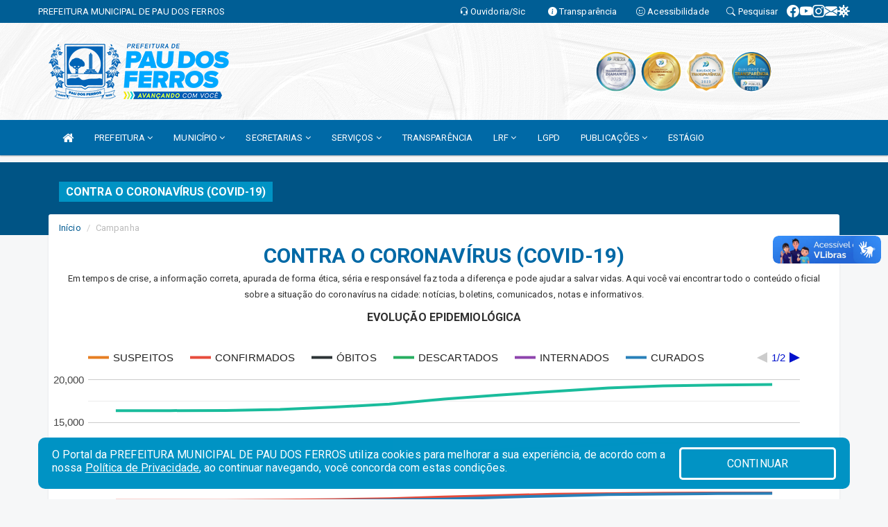

--- FILE ---
content_type: text/html; charset=UTF-8
request_url: https://www.paudosferros.rn.gov.br/campanha.php?pg=COVID-19
body_size: 22574
content:
<!DOCTYPE html>
<html lang="pt">

<head>
        <meta charset="utf-8">
    <meta name="viewport" content="width=device-width, initial-scale=1.0">
    <meta name="author" content="Prefeitura de Pau dos Ferros">
<meta name="description" content="Portal Oficial da Prefeitura Municipal de Pau dos Ferros RN, que traz para o cidadão a transparência, diversos serviços prestados e notícias sobre tudo o que acontece no Município." />
<meta name="keywords" content=" Transparência, Notícias, Municípios, Leis, Publicações, LRF, Lei de responsabilidade fiscal, Diário, Portarias, Decretos, Matérias, Vereadores, Comissões, Sessões, Diárias, Receitas, Despesas, Prefeitura Municipal de Pau dos Ferros RN, PrefMunicípio de Aquiraz, 85 3360-0179" />



<script type="application/ld+json">
{
  "@context": "https://schema.org",
  "@type": "GovernmentOrganization",
  "name": "Prefeitura de Pau dos Ferros",
  "alternateName": "Prefeitura de Pau dos Ferros",
  "url": "http://www.paudosferros.rn.gov.br",
  "logo": "http://www.paudosferros.rn.gov.br/imagens/logo.png",
  "image": "http://www.paudosferros.rn.gov.br/imagens/TopoTimbre.png?time=",
  "description": "Portal Oficial da Prefeitura Municipal de Pau dos Ferros RN, que traz para o cidadão a transparência, diversos serviços prestados e notícias sobre tudo o que acontece no Município.",
  "address": {
    "@type": "PostalAddress",
    "streetAddress": "AVENIDA GETÚLIO VARGAS, 1323, CENTRO",
    "addressLocality": "PAU DOS FERROS",
    "addressRegion": "RN",
    "postalCode": "59900000",
    "addressCountry": "BR"
  },
  "telephone": "+55 84999149955",
  "email": "segov@paudosferros.rn.gov.br",
  "sameAs": [
    "https://www.facebook.com/prefeituradepaudosferros",
    "",
    "https://www.instagram.com/prefeituradepaudosferros/"
]
}
</script>    <meta property="og:image" itemprop="image" content="http://www.paudosferros.rn.gov.br/imagens/TopoTimbre.png" />
    <title>Prefeitura de Pau dos Ferros</title>

    <!-- core CSS -->
    <link rel="stylesheet" href="https://cdn.jsdelivr.net/npm/bootstrap-icons@1.11.3/font/bootstrap-icons.min.css">

    <link href="css/bootstrap.min.css" rel="stylesheet">
    <link href="css/font-awesome.min.css" rel="stylesheet">
    <link href="aicon/style.css" rel="stylesheet">
    <link rel="stylesheet" href="https://cdnjs.cloudflare.com/ajax/libs/font-awesome/4.7.0/css/font-awesome.min.css">
    <link href="css/prettyPhoto.css" rel="stylesheet">
    <link href="css/animate.min.css" rel="stylesheet">
    <link href="css/main.css" rel="stylesheet">
    <link href="css/responsive.css" rel="stylesheet">
    <link href="css/style.php" rel="stylesheet">
    <link href="css/iconestelas.css" rel="stylesheet">
    <!--[if lt IE 9]>
        <script src="js/html5shiv.js"></script>
        <script src="js/respond.min.js"></script>
        <![endif]-->
    <link rel="shortcut icon" href="imagens/icomuni.png">
    <link rel="apple-touch-icon-precomposed" sizes="144x144" href="images/ico/apple-touch-icon-144-precomposed.png">
    <link rel="apple-touch-icon-precomposed" sizes="114x114" href="images/ico/apple-touch-icon-114-precomposed.png">
    <link rel="apple-touch-icon-precomposed" sizes="72x72" href="images/ico/apple-touch-icon-72-precomposed.png">
    <link rel="apple-touch-icon-precomposed" href="images/ico/apple-touch-icon-57-precomposed.png">

</head>
<!--/head-->

<body href="#" id="ancora">

    
<link href="/css/satisfacao/style.css?v=2.0" rel="stylesheet">
<link href="https://fonts.googleapis.com/icon?family=Material+Icons" rel="stylesheet">
<link href="https://fonts.googleapis.com/css?family=Dancing+Script" rel="stylesheet">
<link href="https://fonts.googleapis.com/css?family=Roboto+Slab" rel="stylesheet">
<script>
var tam = 15;

function mudaFonte(tipo, elemento) {
    if (tipo == "mais") {
        if (tam < 24)
            tam += 1;
    } else {
        if (tam > 10)
            tam -= 1;
    }
    document.getElementById("Noticia").style.fontSize = tam + "px";
    document.getElementById("Descricao").style.fontSize = tam + "px";
}

function printDiv(id, pg, url) {
    var oPrint, oJan;
    oPrint = window.document.getElementById(id).innerHTML;
    oJan = window.open(pg);
    oJan.document.write(oPrint);
    oJan.document.write(url);
    oJan.window.print();
    oJan.document.close();
    oJan.focus();
}



// Função contraste INICIO
(function() {
    var Contrast = {
        storage: 'contrastState',
        cssClass: 'contrast',
        currentState: null,
        check: checkContrast,
        getState: getContrastState,
        setState: setContrastState,
        toogle: toogleContrast,
        updateView: updateViewContrast
    };

    window.toggleContrast = function() {
        Contrast.toogle();
    };

    Contrast.check();

    function checkContrast() {
        this.updateView();
    }

    function getContrastState() {
        return localStorage.getItem(this.storage) === 'true';
    }

    function setContrastState(state) {
        localStorage.setItem(this.storage, '' + state);
        this.currentState = state;
        this.updateView();
    }

    function updateViewContrast() {
        var body = document.body;

        if (this.currentState === null)
            this.currentState = this.getState();

        if (this.currentState)
            body.classList.add(this.cssClass);
        else
            body.classList.remove(this.cssClass);
    }

    function toogleContrast() {
        this.setState(!this.currentState);
    }
})();
// Função contraste FIM
</script>



<!-- CSS style offcanvas navbar --> 
<style>

.offcanvas-collapse {
position: fixed;
bottom: 0;
right: 100%;
left:-300px;
width: 300px;
overflow: auto;
visibility: hidden;
background-color: #0069a6;
transition-timing-function: ease-in-out;
transition-duration: .3s;
transition-property: left, visibility;
z-index: 1045;
}
.offcanvas-collapse {
    align-items:start;
/*   Adds a subtle drop shadow   */
            -moz-background-clip: padding;     /* Firefox 3.6 */
        -webkit-background-clip: padding;  /* Safari 4? Chrome 6? */
        background-clip: padding-box;      /* Firefox 4, Safari 5, Opera 10, IE 9 */
border-right:5px solid rgba(0, 0, 0, 0.2);
height: auto;
min-height: 100%;
}

/* Makes the nav visibile with the open class */
.offcanvas-collapse.open {
    left: 0;
    visibility: visible;
}


.navbar-expand-lg .navbar-nav {
-ms-flex-direction: column;
flex-direction: column;
}

.offcanvas-collapse>.navbar-nav>li>a:hover {
    color: #fff !important;
    background-color: #000;
    opacity: 0.5;
}

.offcanvas-collapse>.navbar-nav > li {
    margin-left: 1px;
}

.offcanvas-collapse>.navbar-nav>.dropdown.open{
    color: #005a91 !important;
    background-color: #fff !important;
    /* opacity: 0.5 !important; */
}

.offcanvas-collapse>.navbar-nav>.dropdown.open>a{
    color: #fff !important;
    /* background-color: #000 !important; */
    opacity: 0.5 !important;
}

.offcanvas-collapse.navbar-collapse {
    padding-right: 0px !important; 
    padding-left: 0px !important;
}


.dropdown-submenu { position:relative;} .dropdown-submenu>.dropdown-menu {top:0; left:100%; margin-top:-6px;}


/* Botão de fechar */
.offcanvas-close {
  position: fixed;
  top: 15px;
  left: 300px; /* Ajuste de posição */
  background: none;
  border: none;
  color: #fff;
  font-size: 30px;
  cursor: pointer;
  z-index: 1050; /* Sobrepõe o menu */
}
.open>.dropdown-menu-offcanvas {
    display: contents !important;
}

 /* Estilo da backdrop */
 .offcanvas-backdrop {
  position: fixed;
  top: 0;
  left: 0;
  width: 100%;
  height: 100%;
  background-color: rgba(0, 0, 0, 0.5);
  z-index: 1040;
  opacity: 0;
  visibility: hidden;
  transition: opacity 0.3s ease;
}
.offcanvas-backdrop.show {
  opacity: 1;
  visibility: visible;
}

.dropdown-menu-acessibilidade li a {
 color: #005a91 !important ;
}

.dropdown-toggle-acessibilidade:hover .dropdown-menu-acessibilidade { 
 display: block !important;
}
/* 
    navbar-dafault-main entra em conflito com .navbar-default quando o MenuDegrade está ativo
    Esse conflito deixa o menu branco
*/

.navbar-dafault-main {
    background-image: url(""), 
                      url("");
    background-repeat: no-repeat, no-repeat ;
    background-position: left, right ;
}
.social-links-top {
    /* border-left: 1px solid #fff; */
}

</style>




<!-- INÍCIO DO TOPO DO SITE -->
<header id="header" class=" navbar navbar-fixed-top wet-asphalt" style="border:0px; background-image:url(/imagens/BackTopo4.jpg);">
        <div class="container-fluid topo-option-1 color-topo">
        <div class="container">
            <div class="row" id="font-setting-buttons" style="position: relative; z-index: 5; line-height: 33px; display: flex; justify-content: flex-end; gap: .3em; align-items: center;">

                        
                        <div class="title__cliente" style="margin-bottom: 0px; padding-left:0; padding-right:0; margin-right: auto; color: #fff;">
                            <a href="https://www.paudosferros.rn.gov.br"><span>PREFEITURA MUNICIPAL DE PAU DOS FERROS</span></a>
                        </div>

                        
                            <div style="margin-bottom: 0px; padding-left:0; padding-right:0;width: 130px; "><a
                            href="/ouvidoria"><i class="bi bi-headset"></i> <span class='nomefora'
                                title="Ouvidoria da entidade">Ouvidoria/Sic</span></a></div>

                    
                

                <div style="margin-bottom: 0px; padding-left:0; padding-right:0;width: 130px;"><a
                        href="/acessoainformacao.php"><i class="bi bi-info-circle-fill"></i> <span class='nomefora'
                            title="Transparência da entidade">Transparência</span></a></div>

                <!--<div class="col-sm-12 col-xs-12"><a href="campanha.php?pg=COVID-19" style="display: block;color: #fff;line-height: 35px;"> <img width="17" alt='Covid' height="17" src="imagens/covid.png"> <strong>CORONAVÍRUS (COVID-19): </strong><span class='nomefora'>Boletins, Ações, Transparência e material educativo - </span> clique aqui </a></div>-->
                    <div style="margin-bottom: 0px; float:right; padding-left:0; padding-right:0; width: 130px" class="dropdown dropdown-toggle-acessibilidade"><a href="#"
                            accesskey="1" title="Página de acessibilidade" class="dropdown-toggle" data-toggle="dropdown" ><i class="bi bi-emoji-smile"></i> <span
                                class='nomefora'>Acessibilidade</span></a>
                            
                                <ul class="dropdown-menu dropdown-menu-right dropdown-menu-acessibilidade" style="min-width: 150px; color:#000;">
                                    <li><a href="/acessibilidade.php" style="cursor:pointer;"
                                        title="Página de acessibilidade"><i class="bi bi-emoji-smile"></i> <span
                                        class='nomefora'>Sobre</span></a></li>

                                    <li><a href="#altocontraste"
                                        id="altocontraste" onclick="window.toggleContrast()" style="cursor:pointer;" accesskey="2"
                                        title="Aplicar Contraste"><i class="bi bi-toggles"></i> <span
                                        class='nomefora'>Contraste</span></a></li>

                                    <li> <a
                                        class="nav-link increase-me btn-list-top" style="cursor:pointer; " accesskey="A"
                                        title="Aumentar texto"><i class="bi bi-plus-square"></i> <span
                                        class='nomefora'>Aumentar</span></a></li>
                                    <li><a
                                        class="nav-link decrease-me btn-list-top" style="cursor:pointer; " accesskey="D"
                                        title="Diminuir texto"> <i class="bi bi-dash-square"></i> <span
                                        class='nomefora'>Diminuir</span></a></li>
                                    
                                    <li><a style="cursor:pointer;"
                                        href="https://www.gov.br/governodigital/pt-br/vlibras" target='_blank' accesskey="M"
                                        title="VLibras"><i class='fa fa-hand-paper-o'></i> <span class='nomefora'>Libras</span></a></li>

                                    <li><a href="/mapadosite" style="cursor: pointer;"
                                        title="Mapa do site" accesskey="M"><i class="bi bi-diagram-3-fill"></i> <span
                                        class="nomefora">Mapa do site</span></a></li>
                                </ul>
                            
                    </div>

                    <div style="margin-bottom: 0px; padding-left:0; padding-right:0;width: 100px;"><a
                        href="/pesquisa"><i class="bi bi-search"></i> <span class='nomefora'
                            title="Transparência da entidade">Pesquisar</span></a></div>

                <!-- fim de acessibilidade -->

                <!-- redes sociais -->
                <div class="social-links-top">
                                                    <a class="nav-link btn-list-top" href="https://www.facebook.com/prefeituradepaudosferros">
                                    <i class='bi bi-facebook' title="Facebook"></i>
                                </a>
                                                    <a class="nav-link btn-list-top" href="https://www.youtube.com/channel/UCVqrDVg4QiH4mIfkY-no6OA">
                                    <i class='bi bi-youtube' title="YouTube"></i>
                                </a>
                                                    <a class="nav-link btn-list-top" href="https://www.instagram.com/prefeituradepaudosferros/">
                                    <i class='bi bi-instagram' title="Instagram"></i>
                                </a>
                                                    <a class="nav-link btn-list-top" href="https://webmail-seguro.com.br/paudosferros.rn.gov.br/">
                                    <i class='bi bi-envelope-fill' title="E-mail"></i>
                                </a>
                     <a class='nav-link btn-list-top' href='/campanha'>
                                    <i class='bi bi-virus2' title='Clique aqui CONTRA O CORONAVÍRUS (COVID-19)'></i>
                                </a>
                        
                </div>
                <!-- redes sociais -->

            </div>
        </div>
    </div>


    <div class="container-fluid topo-option-mobile color-topo">
        <div class="container">
            <div class="row" id="font-setting-buttons" style="line-height: 33px; display: flex; position: relative; z-index: 5;">
                
                    <div style="margin-bottom: 0px; padding-left: 7px; padding-right: 10px;"><a
                        href="/acessoainformacao"><i class='bi bi-info-circle-fill'></i> <span
                        title="Transparência da entidade"><strong>Transparência</strong></span></a></div>

                    <div style="margin-bottom: 0px; padding-left:0; padding-right: 10px;"><a
                        href="ouvidoria"><i class="bi bi-headset"></i> <span
                        title="Ouvidoria da entidade"><strong>Ouvidoria </strong></span></a></div>

                    <div style="margin-bottom: 0px; padding-left:0; padding-right: 10px;"><a
                        href="/acessibilidade"><i class='bi bi-emoji-smile'></i> <span
                        title="Acessibilidade"><strong>Acessibilidade</strong></span></a></div>

                    <div style="margin-bottom: 0px; padding-left:0; padding-right:10;" class="dropdown dropdown-toggle-acessibilidade">
                        <a href="#" accesskey="1" title="Mais opções" class="dropdown-toggle" data-toggle="dropdown">
                            <i class="bi bi-plus"></i>
                            <span><strong>Opções</strong></span>
                        </a>

                        <ul class="dropdown-menu dropdown-menu-right dropdown-menu-acessibilidade" style="min-width: 150px; color:#000;">
                            <li>
                                <a href="/pesquisa" style="cursor:pointer;" title="Pesquisar"><i class="bi bi-search"></i><span style="padding-left: 10px;">Pesquisar</span></a>
                            </li>
                    </div>
            </div>
        </div>
    </div>
    
    
    <div class="container container-menu-main" id="logo-top-bar" style="padding-bottom:10px; padding-top:10px; ">



        <div class="row d-flex-main-menu-center">
           
            <div id="centralizarLogo" class="col-6 col-sm-7 col-xs-7 ">

                <a id="" href="/" style="padding-right: 5px; margin-right: 20px"><img id="" src="/imagens/logo.png?time=1769105994" alt="logo"></a>
            </div>

            <div class="col-6 col-canvas-navbar">
                <a class="navbar-toggle" data-toggle="offcanvas"
                        style="padding-top: 4px; padding-bottom: 4px; padding-left: 14px; padding-right: 14px; cursor: pointer; color:#fff; "
                        data-target=".offcanvas-collapse">
                        <span class="fa fa-bars" style="font-size: 25px; color: #000;"></span>
                </a>
            </div>

            <div class="col-sm-5 col-xs-5 fora_responsivo">
                <div class="wow fadeInUp box-pesq">
                    

                    <a href='/selos' class='break-responsive-header' style='margin-left: 5px'><img style='width: 60px' src='/imagens/imagensselos/atricon-diamante-2025-p.png' alt='Selo ATRICON Diamante 2025' title='Selo ATRICON Diamante 2025'></a><a href='/selos' class='break-responsive-header' style='margin-left: 5px'><img style='width: 60px' src='/imagens/imagensselos/atricon-ouro-2024-p.png' alt='
Selo ATRICON Ouro 2024' title='
Selo ATRICON Ouro 2024'></a><a href='/selos' class='break-responsive-header' style='margin-left: 5px'><img style='width: 60px' src='/imagens/imagensselos/atricon-ouro-2023-p.png' alt='Selo ATRICON Ouro 2023' title='Selo ATRICON Ouro 2023'></a><a href='/selos' class='break-responsive-header' style='margin-left: 5px'><img style='width: 60px' src='/imagens/imagensselos/atricon-ouro-2022-p.png' alt='Selo ATRICON Ouro 2022' title='Selo ATRICON Ouro 2022'></a>
                    

                    <!-- <a href="/pesquisa.php" class="btn btn-primary nomefora"><span class="glyphicon glyphicon-search "
                            aria-hidden="true"></span> Pesquisa</a> -->

                        <!--
                        <div class="nomefora" id="google_translate_element"></div>
                        <script>
                            function googleTranslateElementInit() {
                                new google.translate.TranslateElement({
                                        pageLanguage: 'pt',
                                        autoDisplay: false,
                                        includedLanguages: 'de,es,fr,en,it',
                                        layout: google.translate.TranslateElement.InlineLayout.SIMPLE
                                    },
                                    'google_translate_element');
                            }
                        </script>
                        <script src="//translate.google.com/translate_a/element.js?cb=googleTranslateElementInit"></script>
                        -->

                </div>

            </div>
        </div>
    </div>


    <!-- navbar offcanvas -->
    <nav class="navbar navbar-default navbar-dafault-main" style="border:0px;">
        <div class="container">
            <div class="navbar-header navbar-header-main">
                <a class="navbar-toggle" data-toggle="offcanvas"
                    style="padding-top: 4px; padding-bottom: 4px; padding-left: 14px; padding-right: 14px; cursor: pointer; color:#fff; "
                    data-target=".offcanvas-collapse">
                    <span class="fa fa-bars" style="font-size: 16px"></span>
                </a>
                <a href="pesquisa.php" class="navbar-toggle"
                    style="padding-top: 4px; padding-bottom: 4px; padding-left: 14px; padding-right: 14px; display: none;"><span
                        class="fa fa-search" style="font-size: 16px" aria-hidden="true"></span></a>
                <a class="navbar-toggle" id="btnperq" href="#" aria-expanded='false' title='Menu de acessibilidade'
                    style="padding-top: 4px; padding-bottom: 4px; padding-left: 14px; padding-right: 14px;  cursor: pointer; display: none;"><i
                        class='fa fa-odnoklassniki' style="font-size: 16px" aria-hidden='true'></i></a>
                                <a class="navbar-toggle" href="https://webmail-seguro.com.br/paudosferros.rn.gov.br/" target="blank" title='E-mail'
                    style="padding-top: 4px; padding-bottom: 4px; padding-left: 14px; padding-right: 14px;  cursor: pointer; display: none;"><i
                        class='fa fa-envelope' style="font-size: 16px" aria-hidden='true'></i></a>
                            </div>
                            
            
            <div class="collapse navbar-collapse navbar-collapse-toglee" style="border:0px;">
                <ul class="nav navbar-nav main-menu" style="margin-top:0px;">
                    
                    <li><a href="/" title="Inicio" target=""><i class="fa fa-home fa-lg" aria-hidden="true"></i></a></li>  <li class='dropdown'><a href='/' class='dropdown-toggle' data-toggle='dropdown'>PREFEITURA 
                                                <i class='fa fa-angle-down'></i></a>
                                                    <ul class='dropdown-menu ' style='overflow: auto; max-height:300px; min-width:150px;'><li><a href='/institucional.php' >INSTITUCIONAL</a></li><li><a href='/videos.php' >TV PREFEITURA</a></li><li><a href='/gestores.php' >PREFEITA</a></li><li><a href='/agenda.php' >AGENDA DO PREFEITO</a></li><li><a href='/informa.php' >NOTÍCIAS</a></li><li><a href='/normativosproprios.php?PREFEITURA=' >NORMATIVOS PRÓPRIOS</a></li>		</ul>
                                            </li>  <li class='dropdown'><a href='/' class='dropdown-toggle' data-toggle='dropdown'>MUNICÍPIO 
                                                <i class='fa fa-angle-down'></i></a>
                                                    <ul class='dropdown-menu ' style='overflow: auto; max-height:300px; min-width:100px;'><li><a href='/omunicipio.php' >DADOS DO MUNICÍPIO</a></li><li><a href='/simbolos.php' >HINO</a></li>		</ul>
                                            </li>  <li class='dropdown'><a href='/secretaria.php' class='dropdown-toggle' data-toggle='dropdown'>SECRETARIAS <i class='fa fa-angle-down'></i></a>
                                    <ul class='dropdown-menu ' style='overflow: auto; max-height:300px; '><li><a href='/secretaria.php?sec=12'>CONTROLADORIA GERAL DO MUNICÍPIO</a></li><li><a href='/secretaria.php?sec=17'>GABINETE DA PREFEITA</a></li><li><a href='/secretaria.php?sec=11'>PROCURADORIA GERAL DO MUNICÍPIO</a></li><li><a href='/secretaria.php?sec=22'>SECRETARIA MUNICIPAL DA MULHER</a></li><li><a href='/secretaria.php?sec=14'>SECRETARIA MUNICIPAL DE ADMINISTRAÇÃO</a></li><li><a href='/secretaria.php?sec=21'>SECRETARIA MUNICIPAL DE COMUNICAÇÃO</a></li><li><a href='/secretaria.php?sec=15'>SECRETARIA MUNICIPAL DE CULTURA E TURISMO</a></li><li><a href='/secretaria.php?sec=5'>SECRETARIA MUNICIPAL DE DESENVOLVIMENTO RURAL</a></li><li><a href='/secretaria.php?sec=2'>SECRETARIA MUNICIPAL DE DESENVOLVIMENTO SOCIAL</a></li><li><a href='/secretaria.php?sec=4'>SECRETARIA MUNICIPAL DE EDUCAÇÃO</a></li><li><a href='/secretaria.php?sec=16'>SECRETARIA MUNICIPAL DE ESPORTE E LAZER</a></li><li><a href='/secretaria.php?sec=9'>SECRETARIA MUNICIPAL DE FINANÇAS</a></li><li><a href='/secretaria.php?sec=1'>SECRETARIA MUNICIPAL DE GOVERNO</a></li><li><a href='/secretaria.php?sec=7'>SECRETARIA MUNICIPAL DE INFRAESTRUTURA</a></li><li><a href='/secretaria.php?sec=6'>SECRETARIA MUNICIPAL DE MEIO AMBIENTE</a></li><li><a href='/secretaria.php?sec=8'>SECRETARIA MUNICIPAL DE PLANEJAMENTO E DESENVOLVIMENTO ECONÔMICO</a></li><li><a href='/secretaria.php?sec=3'>SECRETARIA MUNICIPAL DE SAÚDE</a></li><li><a href='/secretaria.php?sec=10'>SECRETARIA MUNICIPAL DE TRIBUTAÇÃO</a></li>		</ul>
</li>  <li class='dropdown'><a href='/' class='dropdown-toggle' data-toggle='dropdown'>SERVIÇOS 
                                                <i class='fa fa-angle-down'></i></a>
                                                    <ul class='dropdown-menu ' style='overflow: auto; max-height:300px; min-width:190px;'><li><a href='/leis.php' >LEIS MUNICIPAIS</a></li><li><a href='https://www.tributosmunicipais.com.br/NFE-paudosferros' target='_blank'>NFS-E</a></li><li><a href='https://gestor.tributosmunicipais.com.br/redesim/prefeitura/paudosferros/views/publico/portaldocontribuinte/index.xhtml' target='_blank'>PORTAL DO CONTRIBUINTE</a></li><li><a href='https://app.topsolutionsrn.com.br/contracheque/pmpaudosferros/' >CONTRACHEQUE ON-LINE</a></li><li><a href='/cartaservicos.php' >CARTA DE SERVICOS</a></li><li><a href='https://www.demutranpaudosferros.com.br/' target='_blank'>SERVIÇOS DE TRÂNSITO - DEMUTRAN</a></li><li><a href='/diariolista.php' >DIÁRIO OFICIAL</a></li><li><a href='https://protocolosead.com/index.html' target='new'>ABERTURA DE PROTOCOLO</a></li><li><a href='https://docs.google.com/forms/d/e/1FAIpQLSeEohGem5yY9YEv9r3PaaP26P9wvj_eZVlF5mppQxIzsqC-zw/viewform' target='new'>ILUMINAÇÃO PÚBLICA</a></li><li><a href='https://www.camarapaudosferros.rn.gov.br/' target='_blank'>PODER LEGISLATIVO</a></li><li><a href='http://webmail.mailenable.opweb0014.servidorwebfacil.com/Mondo/lang/sys/Login.aspx' >WEBMAIL</a></li>		</ul>
                                            </li><li><a href='/acessoainformacao.php' >TRANSPARÊNCIA</a></li>  <li class='dropdown'><a href='/lrf.php' class='dropdown-toggle' data-toggle='dropdown'>LRF <i class='fa fa-angle-down'></i></a>
                                <ul class='dropdown-menu dropdown-menu-right' style='overflow: auto; max-height:300px; min-width:100px;'><li><a href='/lrf.php?cat=4'>RGF - RELATÓRIO DE GESTÃO FISCAL</a></li><li><a href='/lrf.php?cat=7'>RREO - RELATÓRIO RESUMIDO DA EXECUÇÃO ORÇAMENTÁRIA</a></li><li><a href='/lrf.php?cat=8'>LOA - LEI ORÇAMENTÁRIA ANUAL</a></li><li><a href='/lrf.php?cat=9'>LDO - LEI DE DIRETRIZES ORÇAMENTÁRIAS</a></li><li><a href='/lrf.php?cat=12'>PPA - PLANO PLURIANUAL</a></li><li><a href='/contasdegoverno.php'>PCG - PRESTAÇÃO DE CONTAS DE GOVERNO</a></li><li><a href='/contasdegestao.php'>PCS - PRESTAÇÃO DE CONTAS DE GESTÃO</a></li>		</ul>
</li><li><a href='https://lgpd.paudosferros.rn.gov.br/' >LGPD</a></li>  <li class='dropdown'><a href='/' class='dropdown-toggle' data-toggle='dropdown'>PUBLICAÇÕES 
                                                <i class='fa fa-angle-down'></i></a>
                                                    <ul class='dropdown-menu ' style='overflow: auto; max-height:300px; '><li><a href='/diariolista.php' >DIÁRIO OFICIAL</a></li><li><a href='/leis.php?car=60' >PLANO DIRETOR</a></li><li><a href='/chamamento.php' >CHAMAMENTO</a></li><li><a href='/licitacao.php' >LICITAÇÕES</a></li><li><a href='/contratos.php' >CONTRATOS</a></li><li><a href='/diariolista.php' >DIÁRIO OFICIAL</a></li><li><a href='/publicacoes.php?grupo=&cat=20&Comp=&sec=&Exerc=&Num=&ta=3&Descricao=&dtini=&dtfim=#' >LISTA DOS VACINADOS</a></li><li><a href='/decretos.php' >DECRETOS</a></li><li><a href='/leis.php' >LEIS MUNICIPAIS</a></li><li><a href='/publicacoes.php' >OUTRAS PUBLICAÇÕES</a></li>		</ul>
                                            </li><li><a href='https://estagiopaudosferros.com/' >ESTÁGIO</a></li>                </ul>
            </div>
        </div>
        <!--/.container-->
        
        <div class="navbar-collapse offcanvas-collapse">
            <ul class="navbar-nav mr-auto dropdown-menu dropdown-menu-offcanvas">

            <button class="offcanvas-close" aria-label="Close">&times;</button>
                
            <li><a href="/" title="Inicio" target="">INÍCIO</a></li>  <li class='dropdown'><a href='/' class='dropdown-toggle' data-toggle='dropdown'>PREFEITURA 
                                                <i class='fa fa-angle-down'></i></a>
                                                    <ul class='dropdown-menu ' style='overflow: auto; max-height:300px; min-width:150px;'><li><a href='/institucional.php' >INSTITUCIONAL</a></li><li><a href='/videos.php' >TV PREFEITURA</a></li><li><a href='/gestores.php' >PREFEITA</a></li><li><a href='/agenda.php' >AGENDA DO PREFEITO</a></li><li><a href='/informa.php' >NOTÍCIAS</a></li><li><a href='/normativosproprios.php?PREFEITURA=' >NORMATIVOS PRÓPRIOS</a></li>		</ul>
                                            </li>  <li class='dropdown'><a href='/' class='dropdown-toggle' data-toggle='dropdown'>MUNICÍPIO 
                                                <i class='fa fa-angle-down'></i></a>
                                                    <ul class='dropdown-menu ' style='overflow: auto; max-height:300px; min-width:100px;'><li><a href='/omunicipio.php' >DADOS DO MUNICÍPIO</a></li><li><a href='/simbolos.php' >HINO</a></li>		</ul>
                                            </li>  <li class='dropdown'><a href='/secretaria.php' class='dropdown-toggle' data-toggle='dropdown'>SECRETARIAS <i class='fa fa-angle-down'></i></a>
                                    <ul class='dropdown-menu ' style='overflow: auto; max-height:300px; '><li><a href='/secretaria.php?sec=12'>CONTROLADORIA GERAL DO MUNICÍPIO</a></li><li><a href='/secretaria.php?sec=17'>GABINETE DA PREFEITA</a></li><li><a href='/secretaria.php?sec=11'>PROCURADORIA GERAL DO MUNICÍPIO</a></li><li><a href='/secretaria.php?sec=22'>SECRETARIA MUNICIPAL DA MULHER</a></li><li><a href='/secretaria.php?sec=14'>SECRETARIA MUNICIPAL DE ADMINISTRAÇÃO</a></li><li><a href='/secretaria.php?sec=21'>SECRETARIA MUNICIPAL DE COMUNICAÇÃO</a></li><li><a href='/secretaria.php?sec=15'>SECRETARIA MUNICIPAL DE CULTURA E TURISMO</a></li><li><a href='/secretaria.php?sec=5'>SECRETARIA MUNICIPAL DE DESENVOLVIMENTO RURAL</a></li><li><a href='/secretaria.php?sec=2'>SECRETARIA MUNICIPAL DE DESENVOLVIMENTO SOCIAL</a></li><li><a href='/secretaria.php?sec=4'>SECRETARIA MUNICIPAL DE EDUCAÇÃO</a></li><li><a href='/secretaria.php?sec=16'>SECRETARIA MUNICIPAL DE ESPORTE E LAZER</a></li><li><a href='/secretaria.php?sec=9'>SECRETARIA MUNICIPAL DE FINANÇAS</a></li><li><a href='/secretaria.php?sec=1'>SECRETARIA MUNICIPAL DE GOVERNO</a></li><li><a href='/secretaria.php?sec=7'>SECRETARIA MUNICIPAL DE INFRAESTRUTURA</a></li><li><a href='/secretaria.php?sec=6'>SECRETARIA MUNICIPAL DE MEIO AMBIENTE</a></li><li><a href='/secretaria.php?sec=8'>SECRETARIA MUNICIPAL DE PLANEJAMENTO E DESENVOLVIMENTO ECONÔMICO</a></li><li><a href='/secretaria.php?sec=3'>SECRETARIA MUNICIPAL DE SAÚDE</a></li><li><a href='/secretaria.php?sec=10'>SECRETARIA MUNICIPAL DE TRIBUTAÇÃO</a></li>		</ul>
</li>  <li class='dropdown'><a href='/' class='dropdown-toggle' data-toggle='dropdown'>SERVIÇOS 
                                                <i class='fa fa-angle-down'></i></a>
                                                    <ul class='dropdown-menu ' style='overflow: auto; max-height:300px; min-width:190px;'><li><a href='/leis.php' >LEIS MUNICIPAIS</a></li><li><a href='https://www.tributosmunicipais.com.br/NFE-paudosferros' target='_blank'>NFS-E</a></li><li><a href='https://gestor.tributosmunicipais.com.br/redesim/prefeitura/paudosferros/views/publico/portaldocontribuinte/index.xhtml' target='_blank'>PORTAL DO CONTRIBUINTE</a></li><li><a href='https://app.topsolutionsrn.com.br/contracheque/pmpaudosferros/' >CONTRACHEQUE ON-LINE</a></li><li><a href='/cartaservicos.php' >CARTA DE SERVICOS</a></li><li><a href='https://www.demutranpaudosferros.com.br/' target='_blank'>SERVIÇOS DE TRÂNSITO - DEMUTRAN</a></li><li><a href='/diariolista.php' >DIÁRIO OFICIAL</a></li><li><a href='https://protocolosead.com/index.html' target='new'>ABERTURA DE PROTOCOLO</a></li><li><a href='https://docs.google.com/forms/d/e/1FAIpQLSeEohGem5yY9YEv9r3PaaP26P9wvj_eZVlF5mppQxIzsqC-zw/viewform' target='new'>ILUMINAÇÃO PÚBLICA</a></li><li><a href='https://www.camarapaudosferros.rn.gov.br/' target='_blank'>PODER LEGISLATIVO</a></li><li><a href='http://webmail.mailenable.opweb0014.servidorwebfacil.com/Mondo/lang/sys/Login.aspx' >WEBMAIL</a></li>		</ul>
                                            </li><li><a href='/acessoainformacao.php' >TRANSPARÊNCIA</a></li>  <li class='dropdown'><a href='/lrf.php' class='dropdown-toggle' data-toggle='dropdown'>LRF <i class='fa fa-angle-down'></i></a>
                                <ul class='dropdown-menu dropdown-menu-right' style='overflow: auto; max-height:300px; min-width:100px;'><li><a href='/lrf.php?cat=4'>RGF - RELATÓRIO DE GESTÃO FISCAL</a></li><li><a href='/lrf.php?cat=7'>RREO - RELATÓRIO RESUMIDO DA EXECUÇÃO ORÇAMENTÁRIA</a></li><li><a href='/lrf.php?cat=8'>LOA - LEI ORÇAMENTÁRIA ANUAL</a></li><li><a href='/lrf.php?cat=9'>LDO - LEI DE DIRETRIZES ORÇAMENTÁRIAS</a></li><li><a href='/lrf.php?cat=12'>PPA - PLANO PLURIANUAL</a></li><li><a href='/contasdegoverno.php'>PCG - PRESTAÇÃO DE CONTAS DE GOVERNO</a></li><li><a href='/contasdegestao.php'>PCS - PRESTAÇÃO DE CONTAS DE GESTÃO</a></li>		</ul>
</li><li><a href='https://lgpd.paudosferros.rn.gov.br/' >LGPD</a></li>  <li class='dropdown'><a href='/' class='dropdown-toggle' data-toggle='dropdown'>PUBLICAÇÕES 
                                                <i class='fa fa-angle-down'></i></a>
                                                    <ul class='dropdown-menu ' style='overflow: auto; max-height:300px; '><li><a href='/diariolista.php' >DIÁRIO OFICIAL</a></li><li><a href='/leis.php?car=60' >PLANO DIRETOR</a></li><li><a href='/chamamento.php' >CHAMAMENTO</a></li><li><a href='/licitacao.php' >LICITAÇÕES</a></li><li><a href='/contratos.php' >CONTRATOS</a></li><li><a href='/diariolista.php' >DIÁRIO OFICIAL</a></li><li><a href='/publicacoes.php?grupo=&cat=20&Comp=&sec=&Exerc=&Num=&ta=3&Descricao=&dtini=&dtfim=#' >LISTA DOS VACINADOS</a></li><li><a href='/decretos.php' >DECRETOS</a></li><li><a href='/leis.php' >LEIS MUNICIPAIS</a></li><li><a href='/publicacoes.php' >OUTRAS PUBLICAÇÕES</a></li>		</ul>
                                            </li><li><a href='https://estagiopaudosferros.com/' >ESTÁGIO</a></li>            
            </ul>
      </div>
      
    </nav>
    <div class="offcanvas-backdrop"></div>
    <!--/nav-->


</header>
    

<div id="espaco-header" class="espaco-header-main" style="height:207px; margin-bottom: 27.4px;">&nbsp;</div>



<!-- <div id="sticky-container-id" class="sticky-container">
    <ul class="sticky"> -->

        
    <!-- </ul>
</div> -->


  
<!-- VLibras -->
<div vw class="enabled">
    <div vw-access-button class="active"></div>
    <div vw-plugin-wrapper>
      <div class="vw-plugin-top-wrapper"></div>
    </div>
  </div>
  <script src="https://vlibras.gov.br/app/vlibras-plugin.js" defer></script>
  <script defer>
    document.addEventListener('DOMContentLoaded', function() {
      new window.VLibras.Widget('https://vlibras.gov.br/app');
    });
</script>
<!-- VLibras -->

<script src="/js/jquery-2.1.1.min.js"></script>
<script type="text/javascript">
$(document).ready(function() {

    $('.offcanvas-backdrop').removeClass('show');

    $('[data-toggle="offcanvas"]').on('click', function () {
        $('.offcanvas-collapse').removeClass('open');
        const target = $(this).data('target');
        $(target).toggleClass('open');
        $('.offcanvas-backdrop').addClass('show');
    })

    // Fechar o menu ao clicar no backdrop
    $('.offcanvas-backdrop, .offcanvas-close').on('click', function () {
      $('.offcanvas-collapse').removeClass('open');
      $('.offcanvas-backdrop').removeClass('show');
    })

    $('.dropdown-menu-sub').hide();
    $('.dropdown-submenu a.dropdown-sub-toggle').on("click", function(e){
        $(this).next('ul').toggle();
        e.stopPropagation();
        e.preventDefault();
    });


    $(window).scroll(function() {
        if ($(this).scrollTop() > 100) {
            $("#logo-top-bar").css({
                "margin-top": "-25.5Vh",
                "transition": ".4s",
                "z-index": "-2"
            });
            $("#logo-top-bar").fadeOut("800");
            $('#scroll').fadeIn();
             $('#scroll2').fadeIn();
            $(".col-fita").fadeOut();

        } else {
            $("#logo-top-bar").fadeIn("800");
            $("#logo-top-bar").css({
                "margin-top": "0px"
            });
            $(".col-fita").fadeIn();
            $('#scroll').fadeOut();
            $('#scroll2').fadeOut();
        }
    });
    $('#scroll').click(function() {
        $("html, body").animate({
            scrollTop: 0
        }, 0);
        return false;
    });


    $('#menu-acessiblidade').hide().contents().hide();
    $('#btnperq').on('click', function(e) {
        e.preventDefault();
        $('#menu-acessiblidade').slideToggle('fast', function(e) {
            if ($(this).is(':visible')) {
                $(this).contents().fadeIn(1000);
            } else {
                $(this).contents().hide();
            }
        });

    })


});
</script>


             <!--
    <section id="services" style="background-color:#005a91; background-image: url(imagens/iconestelas/decretoss.png); background-repeat: no-repeat; background-position: 1000px -30px; background-size: 300px 300px; ">
        <div class="container">
            <div id="RowServicos" class="row">
                <div id="IconServicos">
                    <div class="cartaservicos"><span class="icon-decretoss"></span></div>
                </div>
                <div id="TituloServicos">
                    <div class="cartaservicosbanner">Campanha</div></br>
                    <h2 class="cartaservicosbannertexto"></h2>
                </div>
            </div>
        </div>
    </section>
    <section style="margin-bottom: 20px;">
        </section>
    #title-->

        
    
    <section id="services" class="topo-paginas-section">
    <div class="container">
        <div class="col-md-12">

            <!--<div id="TituloServicos">-->
            <div class="cartaservicosbanner" style="font-size: 16px;">CONTRA O CORONAVÍRUS (COVID-19)</div>
            <h2 id="EsOv" class="cartaservicosbannertexto" style="font-size: 16px; padding-left: 5px;"></h2>
            <!--</div>-->

        </div>
    </div>
</section>
        <section style=" margin-bottom:15px;">
            <div class="container">
                                <div class="public_paginas" id="Noticia" style="margin-top: -50px;">
                        <div class='col-md-12'>
        <div class="row">
            <ol class="breadcrumb" style="background-color:#FFFFFF; margin-bottom: 0px;">
                <li class="breadcrumb-item"><a href="/index.php">Início</a></li>
                <li class="breadcrumb-item active">Campanha</li>            </ol>
        </div>
    </div>


                    <div class="row">
                        <div class="col-md-12">

                            <h1 class='DataInforma' style='margin-bottom: 5px; margin-top: 4px; padding: 0px; margin-right: 0px; margin-left: 0px;'>
                                CONTRA O CORONAVÍRUS (COVID-19)                            </h1>
                            <div class="col-md-12" style='text-align:center;'>
                                <!--<h3 style="margin-top: 5px; margin-bottom: 5px;"><strong>Apresentação</strong></h3>-->
                                Em tempos de crise, a informação correta, apurada de forma ética, séria e responsável faz toda a diferença e pode ajudar a salvar vidas. Aqui você vai encontrar todo o conteúdo oficial sobre a situação do coronavírus na cidade: notícias, boletins, comunicados, notas e informativos.                            </div>

                                                                <div class="col-md-12" style='text-align:center;'>
                                        <h3 style="margin-top: 10px; margin-bottom: 0px;"><strong>EVOLUÇÃO EPIDEMIOLÓGICA</strong></h3>
                                    </div>
                                                                    <div class="row">

                                        <div class="col-md-12">

                                            <script type="text/javascript" src="https://www.gstatic.com/charts/loader.js"></script>

                                            <script type="text/javascript">
                                                google.charts.load('current', {
                                                    'packages': ['corechart']
                                                });
                                                google.charts.setOnLoadCallback(drawChart);

                                        function drawChart() {
                                            var data = google.visualization.arrayToDataTable([
                                                ['Data',  'SUSPEITOS',  'CONFIRMADOS',  'ÓBITOS',  'DESCARTADOS',  'INTERNADOS',  'CURADOS',  'NOTIFICADOS',  'ISOLAMENTO'
                                                                                                    ],
                                                ['20/04', 
                                                     0,  5832,  42,  10533,  0,  5789,  16365,  1 ],
                                                ['28/04', 
                                                     0,  5832,  42,  10538,  0,  5790,  16370,  0 ],
                                                ['02/06', 
                                                     0,  5838,  42,  10550,  0,  5790,  16388,  6 ],
                                                ['09/06', 
                                                     0,  5871,  42,  10636,  0,  5796,  16507,  33 ],
                                                ['16/06', 
                                                     0,  5943,  42,  10843,  0,  5829,  16786,  72 ],
                                                ['23/06', 
                                                     0,  6043,  42,  11085,  0,  5901,  17128,  100 ],
                                                ['30/06', 
                                                     0,  6242,  42,  11491,  0,  6001,  17733,  199 ],
                                                ['07/07', 
                                                     0,  6408,  42,  11790,  0,  6200,  18198,  166 ],
                                                ['14/07', 
                                                     0,  6559,  42,  12066,  1,  6366,  18625,  150 ],
                                                ['21/07', 
                                                     0,  6634,  43,  12383,  0,  6516,  19017,  75 ],
                                                ['28/07', 
                                                     0,  6688,  43,  12572,  0,  6591,  19260,  54 ],
                                                ['05/08', 
                                                     0,  6707,  43,  12672,  0,  6645,  19379,  19 ],
                                                ['11/08', 
                                                     0,  6712,  43,  12720,  0,  6664,  19432,  5 ],
                                                                                            ]);

                                            var options = {
                                                title: '',
                                                height: 400,
                                                chartArea: {
                                                    width: '90%'
                                                },
                                                legend: {
                                                    position: 'top'
                                                },
                                                series: {
                                                     0: {
                                                            color: '#e67e22'
                                                        },
                                                     1: {
                                                            color: '#e74c3c'
                                                        },
                                                     2: {
                                                            color: '#2D3436'
                                                        },
                                                     3: {
                                                            color: '#27ae60'
                                                        },
                                                     4: {
                                                            color: '#8e44ad'
                                                        },
                                                     5: {
                                                            color: '#2980b9'
                                                        },
                                                     6: {
                                                            color: '#1abc9c'
                                                        },
                                                     7: {
                                                            color: '#7f8c8d'
                                                        }
                                                                                                    },
                                                lineWidth: 4,
                                                hAxis: {
                                                    title: ''

                                                        },
                                                        vAxis: {
                                                            minValue: 0                                                         }
                                                    };

                                                    var chart = new google.visualization.LineChart(document.getElementById('chart_div'));
                                                    chart.draw(data, options);




                                                    var columns = [];
                                                    var series = {};
                                                    for (var i = 0; i < data.getNumberOfColumns(); i++) {
                                                        columns.push(i);
                                                        if (i > 0) {
                                                        series[i - 1] = {};
                                                        }
                                                    }

                                                    google.visualization.events.addListener(chart, 'select', function () {
                                                        var sel = chart.getSelection();
                                                        // if selection length is 0, we deselected an element
                                                        if (sel.length > 0) {
                                                        // if row is undefined, we clicked on the legend
                                                        if (sel[0].row === null) {
                                                            var col = sel[0].column;
                                                            if (columns[col] == col) {
                                                            // hide the data series
                                                            columns[col] = {
                                                                label: data.getColumnLabel(col),
                                                                type: data.getColumnType(col),
                                                                calc: function () {
                                                                return null;
                                                                },
                                                            };

                                                            // grey out the legend entry
                                                            series[col - 1].color = '#CCCCCC';
                                                            }
                                                            else {
                                                            // show the data series
                                                            columns[col] = col;
                                                            series[col - 1].color = null;
                                                            }
                                                            var view = new google.visualization.DataView(data);
                                                            view.setColumns(columns);
                                                            chart.draw(view, options);
                                                        }
                                                        }
                                                    });






                                                }
                                            </script>

                                                                                        <div id="chart_div" style="width: 100%; height: 380px;"></div>
                                            


                                        </div>
                                    </div>

                                

                                    <div class="row">
                                        <div class="col-md-12">
                                            
                                            <h3 style="margin-top: 5px; margin-bottom: 0px; text-align: center;"><strong>SITUAÇÃO ATUALIZADA EM: 11/08/2022 ÀS 23:35</strong></h3>
                                            <!--<p style=" margin-bottom: 0px; clear: both; text-align: center;"><i>A coleta e a elaboração dos exames laboratoriais seguem protocolo das autoridades de saúde da Secretaria de Estado</i></p>-->
                                            <div style='text-align:center;'>
                                                


                                                <div style="width: 100%;  text-align: left; color: #ffffff; font-weight: 700; font-size: 12px; padding-top: 20px; padding-bottom: 20px; margin-left:auto; margin-right: auto;">

                                                                                                            <div class="col-md-3 col-xs-12" style="margin-bottom: 10px;">
                                                            <div class="row" style=" margin-left: auto; margin-right: auto; width: 98%;">
                                                        <div class="col-md-8 col-xs-8" style="line-height: 1.500; text-align: center; padding-top: 12px; height: 40px;background-color: rgb(230,126,34);"> SUSPEITOS</div>
                                                        <div class="col-md-4 col-xs-4" style="padding-top: 10px;   text-align: center;background-color: rgba(230,126,34,0.9);  height: 40px;">0</div>
                                                            </div>
                                                        </div>
                                                    
                                                                                                            <div class="col-md-3 col-xs-12" style="margin-bottom: 10px;">
                                                            <div class="row" style="margin-left: auto; margin-right: auto; width: 98%;">
                                                        <div class="col-md-8 col-xs-8" style="line-height: 1.500; text-align: center; padding-top: 12px; height: 40px; background-color: rgb(231,76,60); display: block;"> CONFIRMADOS</div>
                                                        <div class="col-md-4 col-xs-4" style="padding-top: 10px; padding-left: 3px;  text-align: center;background-color: rgba(231,76,60,0.9); height: 40px; ">6.712</div>
                                                            </div>
                                                        </div>
                                                    
                                                                                                            <div class="col-md-3 col-xs-12" style="margin-bottom: 10px;">
                                                            <div class="row" style=" margin-left: auto; margin-right: auto; width: 98%;">
                                                        <div class="col-md-8 col-xs-8" style="line-height: 1.500; text-align: center; padding-top: 12px; height: 40px;background-color: rgb(39,174,96);"> DESCARTADOS</div>
                                                        <div class="col-md-4 col-xs-4" style="padding-top: 10px; padding-left: 3px;   text-align: center; background-color: rgba(39,174,96,0.9) ; height: 40px; ">12.720</div>
                                                            </div>
                                                        </div>
                                                    
                                                                                                            <div class="col-md-3 col-xs-12" style="margin-bottom: 10px;">
                                                            <div class="row" style=" margin-left: auto; margin-right: auto; width: 98%;">
                                                        <div class="col-md-8 col-xs-8" style="line-height: 1.500; text-align: center; padding-top: 12px; height: 40px;background-color: rgb(45,52,54);"> ÓBITOS</div>
                                                        <div class="col-md-4 col-xs-4" style="padding-top: 10px;  text-align: center; background-color: rgba(45,52,54,0.9) ; height: 40px; ">43</div>
                                                            </div>
                                                        </div>
                                                                                                                                                                <div class="col-md-3 col-xs-12" style="margin-bottom: 10px;">
                                                            <div class="row" style=" margin-left: auto; margin-right: auto; width: 98%;">
                                                        <div class="col-md-8 col-xs-8" style="line-height: 1.500; text-align: center; padding-top: 12px; height: 40px;background-color: rgb(142,68,173);"> INTERNADOS</div>
                                                        <div class="col-md-4 col-xs-4" style="padding-top: 10px;   text-align: center; background-color: rgba(142,68,173,0.9) ; height: 40px; ">0</div>
                                                            </div>
                                                        </div>
                                                                                                                                                                <div class="col-md-3 col-xs-12" style="margin-bottom: 10px;">
                                                            <div class="row" style=" margin-left: auto; margin-right: auto; width: 98%;">
                                                        <div class="col-md-8 col-xs-8" style="line-height: 1.500; text-align: center; padding-top: 12px; height: 40px;background-color: rgb(41,128,185);"> CURADOS</div>
                                                        <div class="col-md-4 col-xs-4" style="padding-top: 10px; padding-left: 3px;  text-align: center; background-color: rgba(41,128,185,0.9) ; height: 40px; ">6.664</div>
                                                            </div>
                                                        </div>
                                                                                                                                                                <div class="col-md-3 col-xs-12" style="margin-bottom: 10px;">
                                                            <div class="row" style=" margin-left: auto; margin-right: auto; width: 98%;">
                                                        <div class="col-md-8 col-xs-8" style="line-height: 1.500; text-align: center; padding-top: 12px; height: 40px;background-color: rgb(26,188,156);"> NOTIFICADOS</div>
                                                        <div class="col-md-4 col-xs-4" style="padding-top: 10px; padding-left: 3px;  text-align: center; background-color: rgba(26,188,156,0.9) ; height: 40px; ">19.432</div>
                                                            </div>
                                                        </div>
                                                                                                                                                                <div class="col-md-3 col-xs-12" style="margin-bottom: 10px;">
                                                            <div class="row" style=" margin-left: auto; margin-right: auto; width: 98%;">
                                                        <div class="col-md-8 col-xs-8" style="line-height: 1.500; text-align: center; padding-top: 12px; height: 40px;background-color: rgb(127,140,141);"> ISOLAMENTO</div>
                                                        <div class="col-md-4 col-xs-4" style="padding-top: 10px;  text-align: center; background-color: rgba(127,140,141,0.9) ; height: 40px; ">5</div>
                                                            </div>
                                                        </div>
                                                    

                                                </div>


                                            </div>
                                        </div>
                                    </div>


                                
                            <br>
                                                            <div class="col-md-12" style="margin-top: 10px;">

                                    <div class="row">

                                        <!--<h3 style="margin-top: 5px; margin-bottom: 10px; text-align: center;"><strong>JUNTOS CONTRA O CORONAVÍRUS</strong></h3>-->
                                                                                <div class="col-md-3" style="margin-bottom: 15px;">

                                            <a id="campanhaBanner" style="" onclick="rolar_para('#botaoContatos')" class='list-group-item'>

                                                <div class='row'>
                                                    <div id="campanhaIcone" class='col-md-12'>
                                                        <i id="campanhaIcone2" style="color:#e67e22;" class='fa fa-phone-square'></i>

                                                    </div>
                                                </div>

                                                <div class='row'>
                                                    <div class='col-md-12' style='text-align: center;'>
                                                        <p id="campanhaH4">CANAIS DE ATENDIMENTO</p>
                                                        <!--
                                                    <p id="campanhaP">
                                                        Telefones, e-mails, sites e outros canais para orientação sobre o                                                     </p>
                                                        -->
                                                    </div>
                                                </div>
                                            </a>

                                        </div>
                                                                                    <div class="col-md-3" style="margin-bottom: 15px;">

                                                
                                                <a id="campanhaBanner" href="boletim.php"  class='list-group-item'>

                                                    <div class='row'>
                                                        <div id="campanhaIcone" class='col-md-12'>
                                                            <i id="campanhaIcone2" style="color:#8e44ad;" class='fa fa-pie-chart '></i>

                                                        </div>
                                                    </div>

                                                    <div class='row'>
                                                        <div class='col-md-12' style='text-align: center;'>
                                                            <p id="campanhaH4">BOLETIM EPIDEMIOLÓGICO</p>
                                                            <!--
                                                        <p id="campanhaP">
                                                            Lista completa e atualizada do boletim epidemiológico                                                         </p>
                                                        -->
                                                        </div>
                                                    </div>
                                                </a>

                                            </div>
                                        
                                        <div class="col-md-3" style="margin-bottom: 15px;">

                                            <a id="campanhaBanner" style="" onclick="rolar_para('#botaoPergunta')" class='list-group-item'>

                                                <div class='row'>
                                                    <div id="campanhaIcone" class='col-md-12'>
                                                        <i id="campanhaIcone2" style="color:#e74c3c;" class='fa fa-question-circle '></i>

                                                    </div>
                                                </div>

                                                <div class='row'>
                                                    <div class='col-md-12' style='text-align: center;'>
                                                        <p id="campanhaH4">PERGUNTAS E RESPOSTAS</p>
                                                        <!--
                                                    <p id="campanhaP">
                                                        Lista de perguntas e respostas mais frequentes sobre o                                                     </p>
                                                    -->
                                                    </div>
                                                </div>
                                            </a>

                                        </div>

                                        <div class="col-md-3" style="margin-bottom: 15px;">

                                            <a id="campanhaBanner" style="" onclick="rolar_para('#botaoTransparencia')" class='list-group-item'>

                                                <div class='row'>
                                                    <div id="campanhaIcone" class='col-md-12'>
                                                        <i id="campanhaIcone2" style="color:#27ae60;" class='fa fa-info-circle'></i>

                                                    </div>
                                                </div>
                                                <!-- TRANSPARÊNCIA DA  -->
                                                <div class='row'>
                                                    <div class='col-md-12' style='text-align: center;'>
                                                        <p id="campanhaH4">TRANSPARÊNCIA </p>
                                                        <!--
                                                    <p id="campanhaP">
                                                                                                            </p>
                                                    -->
                                                    </div>
                                                </div>
                                            </a>

                                        </div>







                                    </div>

                                </div>
                            
                        </div>
                    </div>
                </div>
            </div>

        </section>


        

            <section style="margin-bottom:15px;" id="blog" class="blog">
            <div class="container">
                <div class="public_paginas">
                    <div class="titulo" style="text-align: center;"><strong>AÇÕES</strong></div>
                    <div class="col-md-12">

                        <div class="row">

                                                            <div class="col-md-3 divNoticia5">


                                    	<a href='informa.php?id=1602'>		<img class='img-responsive ImagemIndexNoticia' style='height: 180px; width:100%; margin-right:5px; background-color:#005a91;background-repeat:no-repeat;  background-size: cover; background-position:center; margin-bottom: 7px;' src=fotos/1602/Img0_600x400.jpg> </img>	</a>

                                    <strong>
                                        <span>
                                            #Saúde                                                      </span>


                                    </strong>
                                    <h4 class="data_h4">
                                        <a class="LinkInforma" href="informa.php?id=1602">
                                            SECRETARIA DE SAÚDE INFORMA SOBRE A TESTAGEM PARA DIAGNÓSTICO DA COVID-19                                        </a>
                                    </h4>
                                    <!--
                                    <p class="p_noticia4" style=''>

                                        
                                    </p>
                                    -->


                                    <p style="margin-bottom: 20px;">Há 1 ano(s)</p>



                                </div>                                 <div class="col-md-3 divNoticia5">


                                    	<a href='informa.php?id=1075'>		<img class='img-responsive ImagemIndexNoticia' style='height: 180px; width:100%; margin-right:5px; background-color:#005a91;background-repeat:no-repeat;  background-size: cover; background-position:center; margin-bottom: 7px;' src=fotos/1075/Capa1075.jpg> </img>	</a>

                                    <strong>
                                        <span>
                                            #COVID-19                                        </span>


                                    </strong>
                                    <h4 class="data_h4">
                                        <a class="LinkInforma" href="informa.php?id=1075">
                                            PREFEITURA RETOMA A TESTAGEM PARA DIAGNÓSTICO DA COVID-19                                        </a>
                                    </h4>
                                    <!--
                                    <p class="p_noticia4" style=''>

                                        
                                    </p>
                                    -->


                                    <p style="margin-bottom: 20px;">Há 3 ano(s)</p>



                                </div>                                 <div class="col-md-3 divNoticia5">


                                    	<a href='informa.php?id=955'>		<img class='img-responsive ImagemIndexNoticia' style='height: 180px; width:100%; margin-right:5px; background-color:#005a91;background-repeat:no-repeat;  background-size: cover; background-position:center; margin-bottom: 7px;' src=fotos/955/Capa955.jpg> </img>	</a>

                                    <strong>
                                        <span>
                                            #JustiçaNaPraça2022                                        </span>


                                    </strong>
                                    <h4 class="data_h4">
                                        <a class="LinkInforma" href="informa.php?id=955">
                                            PREFEITURA DE PAU DOS FERROS, EM PARCERIA COM O TJRN, REALIZA O JUSTIÇA NA PRAÇA APÓS DOIS ANOS DE PANDEMIA                                        </a>
                                    </h4>
                                    <!--
                                    <p class="p_noticia4" style=''>

                                        
                                    </p>
                                    -->


                                    <p style="margin-bottom: 20px;">Há 3 ano(s)</p>



                                </div>                                 <div class="col-md-3 divNoticia5">


                                    	<a href='informa.php?id=952'>		<img class='img-responsive ImagemIndexNoticia' style='height: 180px; width:100%; margin-right:5px; background-color:#005a91;background-repeat:no-repeat;  background-size: cover; background-position:center; margin-bottom: 7px;' src=fotos/952/Capa952.jpg> </img>	</a>

                                    <strong>
                                        <span>
                                            #COVID-19                                        </span>


                                    </strong>
                                    <h4 class="data_h4">
                                        <a class="LinkInforma" href="informa.php?id=952">
                                            MUNICÍPIO DE PAU DOS FERROS ZERA NOVAMENTE CASOS DE COVID-19                                        </a>
                                    </h4>
                                    <!--
                                    <p class="p_noticia4" style=''>

                                        
                                    </p>
                                    -->


                                    <p style="margin-bottom: 20px;">Há 3 ano(s)</p>



                                </div>                         </div>
                        <div style="clear:both; padding-top:20px; text-align: center;">
                            <center><a href="informa.php?campanha=1" class="btn btn-primary btn-sm"> CLIQUE AQUI PARA VER TODAS AS AÇÕES DA COVID-19 </a></center>
                        </div>

                    </div>
                </div>
            </div>
        </section>

    

                <a href="#" id="foo"></a>
        <div id="botaoTransparencia"></div>

        
<section style="margin-bottom:15px;" id="blog" class="blog">
    <div class="container">
        <div class="public_paginas">
            <div class="titulo" style="text-align: center; text-transform: uppercase;"><strong>EM ATENDIMENTO A LEI 13.979 DE 6 DE FEVEREIRO DE 2020</strong></div>
            <div class="col-md-12">
                    <div class="row">
                    <div class="col-md-3" style="margin-bottom:15px;">
                        <center><a class="btn btn-primary" style="width: 100%; font-size: 14px; text-transform: uppercase;" href="http://cloud.publica.inf.br/clientes/paudosferros_pm/portaltransparencia/?p=99" target="blank"><i style='font-size: 14px;' class='fa fa-minus-square'></i> DESPESAS</a></center>
                    </div>

                
                    <div class="col-md-3" style="margin-bottom:15px;">
                        <center><a class="btn btn-primary" style="width: 100%; font-size: 14px; text-transform: uppercase;" href="http://cloud.publica.inf.br/clientes/paudosferros_pm/portaltransparencia/?p=99" target="blank"><i style='font-size: 14px;' class='fa fa-plus-square'></i> RECEITAS</a></center>
                    </div>

                </div>
                    </div>                        <div class="col-md-12">

                                <ul class="nav nav-tabs nav-tabs2" role="tablist">


                    
                    
                    
                                            <li class="l-obra-col-2 nav-item-services active"><a class='long-tabs' style="padding:10px 15px;cursor: pointer;" href="#licitacao" data-toggle="tab" role="tablist"><i style="font-size: 14px;" class="fa fa-gavel"></i> LICITAÇÕES</a></li>
                    
                    
                    
                    
                    
                    
                    
                    
                                            <li ><a class='long-tabs' style="padding:10px 15px;cursor: pointer;" href="#decretos" data-toggle="tab" role="tablist"><i style="font-size: 14px;" class="fa fa-file-text-o"></i> DECRETOS</a></li>
                    


                                            <li class="l-obra-col-2 nav-item-services"><a class='long-tabs' style="padding:10px 15px;cursor: pointer;" href="#leis" data-toggle="tab" role="tablist"><i style="font-size: 14px;" class="fa fa-file-text"></i> LEIS</a></li>
                    


                    
                    
                    
                    



                </ul>

                <div class="tab-content tab-space tab-space2 background-box-tabs" style="margin-bottom: 15px;">

                    
                    
                    
                    
                        <div class="tab-pane " id="decretos" style="margin-top: 10px; width: 100%;">
                            <div class="row">
                                <div class="col-md-12">
                                    <h3 id="campanhaTitulo"><strong>decretos </strong>
                                        <a id="botaoCampanhaTitulo" class="btn btn-primary btn-sm pull-right" target="_blank" href="decretos.php?campanha=1"><i class="fa fa-plus"></i> Informações mais detalhadas </a>
                                        <!--<a id="botaoCampanhaTitulo" class="btn btn-primary btn-sm pull-right" style="margin-right: 5px;" target="_blank" href="relatorio.php?id=20&campanha="><i class="fa fa-bars"></i> Exportações </a>-->
                                    </h3>
                                    <div class='list-group' style=''><a href='decretos.php?id=1769' class='list-group-item'><h4 class='list-group-item-heading'><div class='row'><div class='col-md-12'><strong>DECRETO: 127/2021</strong></div></div></h4><div class='row'><div class='col-md-12' style=''>
                                                <p style='margin: 0; line-height: 1.3;'>Prorroga as medidas de restrição para enfrentamento à pandemia da COVID-19 e dá outras providências. </p>
                                                <span ><i style='' class='fa fa-calendar'></i> 21/06/2021</span>                            
                                                </div></div></a></div><div class='list-group' style=''><a href='decretos.php?id=1754' class='list-group-item'><h4 class='list-group-item-heading'><div class='row'><div class='col-md-12'><strong>DECRETO: 123/2021</strong></div></div></h4><div class='row'><div class='col-md-12' style=''>
                                                <p style='margin: 0; line-height: 1.3;'>Prorroga as medidas de restrição para enfrentamento à pandemia da COVID-19 e dá outras providências.   </p>
                                                <span ><i style='' class='fa fa-calendar'></i> 11/06/2021</span>                            
                                                </div></div></a></div><div class='list-group' style=''><a href='decretos.php?id=1744' class='list-group-item'><h4 class='list-group-item-heading'><div class='row'><div class='col-md-12'><strong>DECRETO: 118/2021</strong></div></div></h4><div class='row'><div class='col-md-12' style=''>
                                                <p style='margin: 0; line-height: 1.3;'>Estabelece novas medidas de restrição para enfrentamento da pandemia da COVID-19 e dá outras providências. </p>
                                                <span ><i style='' class='fa fa-calendar'></i> 04/06/2021</span>                            
                                                </div></div></a></div><div class='list-group' style=''><a href='decretos.php?id=1743' class='list-group-item'><h4 class='list-group-item-heading'><div class='row'><div class='col-md-12'><strong>DECRETO: 117/2021</strong></div></div></h4><div class='row'><div class='col-md-12' style=''>
                                                <p style='margin: 0; line-height: 1.3;'>Institui o Comitê Municipal de Supervisão, Monitoramento e Gestão da Emergência em Saúde Pública decorrente do novo Coronavírus (COVID-19)  Comitê de Crise COVID19, no âmbito do Município de Pau dos Ferros/RN, e dá outras providências.</p>
                                                <span ><i style='' class='fa fa-calendar'></i> 02/06/2021</span>                            
                                                </div></div></a></div><div class='list-group' style=''><a href='decretos.php?id=1712' class='list-group-item'><h4 class='list-group-item-heading'><div class='row'><div class='col-md-12'><strong>DECRETO: 037/2021</strong></div></div></h4><div class='row'><div class='col-md-12' style=''>
                                                <p style='margin: 0; line-height: 1.3;'>Estabelece novas medidas de restrição para enfrentamento da pandemia da COVID-19 e dá outras providências.  </p>
                                                <span ><i style='' class='fa fa-calendar'></i> 10/03/2021</span>                            
                                                </div></div></a></div><div class='list-group' style=''><a href='decretos.php?id=1703' class='list-group-item'><h4 class='list-group-item-heading'><div class='row'><div class='col-md-12'><strong>DECRETO: 028/2021</strong></div></div></h4><div class='row'><div class='col-md-12' style=''>
                                                <p style='margin: 0; line-height: 1.3;'>Estabelece medidas de restrição para enfrentamento da pandemia da COVID-19 e dá outras providências. </p>
                                                <span ><i style='' class='fa fa-calendar'></i> 27/02/2021</span>                            
                                                </div></div></a></div><div class='list-group' style=''><a href='decretos.php?id=1702' class='list-group-item'><h4 class='list-group-item-heading'><div class='row'><div class='col-md-12'><strong>DECRETO: 026/2021</strong></div></div></h4><div class='row'><div class='col-md-12' style=''>
                                                <p style='margin: 0; line-height: 1.3;'>Prorroga as medidas de restrição para enfrentamento da pandemia do COVID-19 estabelecidas no Decreto nº 022/2021 e dá outras providências.</p>
                                                <span ><i style='' class='fa fa-calendar'></i> 22/02/2021</span>                            
                                                </div></div></a></div><div class='list-group' style=''><a href='decretos.php?id=1698' class='list-group-item'><h4 class='list-group-item-heading'><div class='row'><div class='col-md-12'><strong>DECRETO: 022/2021</strong></div></div></h4><div class='row'><div class='col-md-12' style=''>
                                                <p style='margin: 0; line-height: 1.3;'>Estabelece medidas de restrição para enfrentamento da pandemia do COVID-19 e dá outras providências.</p>
                                                <span ><i style='' class='fa fa-calendar'></i> 08/02/2021</span>                            
                                                </div></div></a></div>                                </div>
                            </div>
                        </div>
                    
                        <div class="tab-pane" id="leis" style="margin-top: 10px; width: 100%;">
                            <div class="row">
                                <div class="col-md-12">
                                    <h3 id="campanhaTitulo"><strong>leis </strong>
                                        <a id="botaoCampanhaTitulo" class="btn btn-primary btn-sm pull-right" target="_blank" href="leis.php?campanha=1"><i class="fa fa-plus"></i> Informações mais detalhadas </a>
                                        <!--<a id="botaoCampanhaTitulo" class="btn btn-primary btn-sm pull-right" style="margin-right: 5px;" target="_blank" href="relatorio.php?id=1&campanha="><i class="fa fa-bars"></i> Exportações </a>-->
                                    </h3>
                                    <div class='list-group' style=''><a href='leis.php?id=2996' class='list-group-item'><h4 class='list-group-item-heading'><div class='row'><div class='col-md-12'><strong>LEIS: 1918/2023</strong></div></div></h4><div class='row'><div class='col-md-12' style=''>
                                                <p style='margin: 0; line-height: 1.3;'>INSTITUI O MEMORIAL EM HOMENAGEM ÀS VÍTIMAS FATAIS DA COVID-19 E O MURAL DE HOMENAGEM AOS PROFISSIONAIS DA SAÚDE QUE TRABALHARAM DURANTE A PANDEMIA, NO ÂMBITO DO MUNICÍPIO DE PAU DOS FERROS/RN, E DÁ OUTRAS PROVIDÊNCIAS.</p>
                                                <span ><i style='' class='fa fa-calendar'></i> 23/05/2023</span>                            
                                                </div></div></a></div><div class='list-group' style=''><a href='leis.php?id=1567' class='list-group-item'><h4 class='list-group-item-heading'><div class='row'><div class='col-md-12'><strong>LEIS: 1779/2021</strong></div></div></h4><div class='row'><div class='col-md-12' style=''>
                                                <p style='margin: 0; line-height: 1.3;'>Obriga o Poder Executivo a divulgar o número das notificações de casos: suspeitos, confirmados, descartados e óbitos de doenças infectocontagiosas pelo Coronavírus (SARS-COV-2), no município de Pau dos Ferros/RN, e dá outras providências.</p>
                                                <span ><i style='' class='fa fa-calendar'></i> 12/08/2021</span>                            
                                                </div></div></a></div><div class='list-group' style=''><a href='leis.php?id=1529' class='list-group-item'><h4 class='list-group-item-heading'><div class='row'><div class='col-md-12'><strong>LEIS: 1757/2021</strong></div></div></h4><div class='row'><div class='col-md-12' style=''>
                                                <p style='margin: 0; line-height: 1.3;'>DISPÕE SOBRE A TRANSPARÊNCIA E A DIVULGAÇÃO DA LISTA DE      VACINADOS NO PLANO MUNICIPAL DE VACINAÇÃO CONTRA O COVID-19 DO MUNICÍPIO DE PAU DOS FERROS/RN E FIXA OUTRAS PROVIDÊNCIAS.</p>
                                                <span ><i style='' class='fa fa-calendar'></i> 07/05/2021</span>                            
                                                </div></div></a></div><div class='list-group' style=''><a href='leis.php?id=1528' class='list-group-item'><h4 class='list-group-item-heading'><div class='row'><div class='col-md-12'><strong>LEIS: 1756/2021</strong></div></div></h4><div class='row'><div class='col-md-12' style=''>
                                                <p style='margin: 0; line-height: 1.3;'>DISPÕE SOBRE A INCLUSÃO DOS/AS PROFESSORES/AS E PROFISSIONAIS DA EDUCAÇÃO, COMO GRUPO PRIORITÁRIO, DO PROGRAMA EMERGENCIAL DE VACINAÇÃO PARA O COMBATE E ERRADICAÇÃO DO VÍRUS COVID-19 EM TODO O TERRITÓRIO DO MUNICÍPIO DE PAU DOS FERROS/RN E DÁ OUTRAS PROVIDÊNCIAS.</p>
                                                <span ><i style='' class='fa fa-calendar'></i> 30/04/2021</span>                            
                                                </div></div></a></div><div class='list-group' style=''><a href='leis.php?id=1524' class='list-group-item'><h4 class='list-group-item-heading'><div class='row'><div class='col-md-12'><strong>LEIS: 1752/2021</strong></div></div></h4><div class='row'><div class='col-md-12' style=''>
                                                <p style='margin: 0; line-height: 1.3;'>RATIFICA PROTOCOLO DE INTENÇÕES FIRMADO ENTRE MUNICÍPIOS BRASILEIROS, COM A FINALIDADE DE ADQUIRIR VACINAS PARA COMBATE À PANDEMIA DO CORONAVÍRUS; MEDICAMENTOS, INSUMOS E EQUIPAMENTOS NA ÁREA DA SAÚDE. </p>
                                                <span ><i style='' class='fa fa-calendar'></i> 10/03/2021</span>                            
                                                </div></div></a></div>                                </div>
                            </div>
                        </div>
                        
                    
                                            <div class="tab-pane active" id="licitacao" style="margin-top: 10px; width: 100%;">
                            <div class="row">
                                <div class="col-md-12">
                                    <h3 id="campanhaTitulo"><strong>licitações </strong>
                                        <a id="botaoCampanhaTitulo" class="btn btn-primary btn-sm pull-right" target="_blank" href="licitacaolista.php?campanha=1"><i class="fa fa-plus"></i> Informações mais detalhadas </a>
                                        <!--<a id="botaoCampanhaTitulo" class="btn btn-primary btn-sm pull-right" style="margin-right: 5px;" target="_blank" href="relatorio.php?id=18&campanha="><i class="fa fa-bars"></i> Exportações </a>-->
                                    </h3>
                                    <div class='list-group' style='border-radius: 20%; border-left: none;'><div class='list-group-item' style='padding: 15px; font-size: 1.4rem; border-radius: 7px;'><a href='licitacaolista.php?id=465' >     <h4 class='list-group-item-heading' style='font-size: 1.1em'>
                                                                    <span class='title_card_con' style='display: flex; align-items: center;'>
                                                                        <strong style='float: left; padding-right: 5px;'>PREGÃO   ELETRÔNICO: 6/2021-0065</strong>
                                                                        <span class='calendar_field2' style='font-size: .69em; font-style: normal; margin-left: 3px; margin-bottom: 0px;'><i class='fa fa-calendar-o'></i>  <i>PUBLICAÇÃO: 08/09/2021</i>  </span>
                                                                        <span class='situacao_con' style='float: right;font-size: .8em; text-transform: uppercase; margin-left: auto;'></span>
                                                                    </span>

                                                                </h4>
                                                        </a>

                                                        <span class='calendar_field' style='font-size: .69em; font-style: normal; margin-left: 3px; margin-bottom: 0px;'>
                                                            <strong itemprop='realizationDate'>
                                                                <i class='fa fa-calendar-o'></i>  <i>22/09/2021</i>
                                                            </strong>
                                                        </span>

                                                        <div class='row'>
                                                                <div class='col-md-12'>
                                                                    <p class='text-uppercase' style='margin: 0; line-height: 1.3; margin-bottom: 5px;' itemprop='object'>ESCOLHA DE EMPRESA ESPECIALIZADA NO FORNECIMENTO DE EQUIPAMENTOS DE PROTEÇÃO INDIVIDUAL (EPIS) COMO MEDIDA PARA PREVENÇÃO AO CONTÁGIO PELO COVID-19 (CORONAVÍRUS), A FIM DE SUPRIR AS NECESSIDADES DA SECRETÁRIA DE EDUCAÇÃO DESTE MUNICÍPIO.</p>

                                                                    <div class='row'>
                                                                        <div class='col-12 col-sm-3 col-md-3 text-mob-left text-desk-left' itemprop='bidID'>
                                                                            
                                                                            <p style='margin-bottom: 0px; line-height: 1.4em' itemprop='bidModality' ><strong>Modalidade: </strong> PREGÃO</p>
                                                                            <p style='margin-bottom: 0px; line-height: 1.4em'>
                                                                    <strong> Tipo: </strong>MENOR PREÇO <span style='color:'>(Registro de preço)</span> 
                                                            </p>
                                                                        </div>
                                                                        <div class='col-12 col-sm-3 col-md-3 text-mob-left text-desk-left'>
                                                                            <p style='margin-bottom: 0px; line-height: 1.4em'>
                                                                        <strong>Abertura: </strong>22/09/2021
                                                                    </p>
                                                                            
                                                                        </div>
                                                                        <div class='col-12 col-sm-3 col-md-3 text-mob-left text-desk-left'>
                                                                            <p style='margin-bottom: 0px; line-height: 1.4em'><strong>Situação: </strong>  </p>
                                                                            <p style='margin-bottom: 0px; line-height: 1.4em' itemprop='publicationDate'><strong>Data da situação: </strong> 26/05/2022 </p>

                                                                        </div>
                                                                        <div class='col-12 col-sm-3 col-md-3 text-mob-left text-desk-right'>
                                                                            <a href='licitacaolista.php?id=465' class='btn btn-primary'><strong><i class='fa fa-eye'></i> Acessar</strong></a>
                                                                        </div>
                                                                    </div>  
                                                                </div>
                                                            </div></div></div>	<div class='modal fade' id='myModal465' tabindex='-1' role='dialog' aria-labelledby='myModalLabel' aria-hidden='true'>
                                                                    <div class='modal-dialog'>
                                                                            <div class='modal-content'>
                                                                            <div class='modal-header'>																		
                                                                                    <a class='close' data-dismiss='modal' aria-hidden='true'>&times;</a>
                                                                                    <h4 class='modal-title' id='myModalLabel'>REAGENDAMENTO</h4>
                                                                            </div>
                                                                            <div class='modal-body'>              <div class='col-md-12'><i class='fa fa-calendar' aria-hidden='true'></i> Data de abertura: 31/12/1969</div>
                                                                                <div class='col-md-12'><i class='fa fa-clock-o' aria-hidden='true'></i> Hora de abertura: </div>
                                                                                <div class='col-md-12'><i class='fa fa-calendar' aria-hidden='true'></i> Data da publicação do aviso: 31/12/1969</div>
                                                                                <div class='col-md-12'><i class='fa fa-calendar' aria-hidden='true'></i> Data da publicação do edital: 31/12/1969</div>
                                                                            </div>
                                                                            <div class='modal-footer'>
                                                                                <a href class='btn btn-primary btn-sm pull' data-dismiss='modal'><i class='fa fa-undo'></i> Fechar</a> 
                                                                            </div>
                                                                            
                                                                                </div>
                                                                            </div>
                                                                    </div>
                                                                                                </div>
                            </div>
                        </div>
                    


                    


                    
                    
                    
                    

                    
                    



                </div>



            </div>
        </div>

</section>
        <div id="botaoContatos"></div>
        

        
        <div id="botaoPergunta"></div>
        <div id='l-lrf' class='col-md-12'>
    <div id='c-obra' class='container'>
        <div id='f-obra'>
        </div>

        <div id='t-obra'>
        <div class="col-md-12" style="padding-left: 55px; padding-right: 55px; margin-bottom: 20px;">
            <div class="row">
                <h3 style="margin-top: 20px; margin-bottom: 20px; text-align: center; text-transform:uppercase; font-size: 24px;">
                <strong>DICAS PARA SE PROTEGER DA COVID-19</strong>
            </h3>

                <div id="campanhapergunta" class="col-md-3 col-xs-6">

                    <span id="campanhaBannerPergunta">

                        <div class='row'>
                            <div id="campanhaIcone" class='col-md-12'>
                                <img id="imgCampanhaPergunta" class='img-responsivo' src="imagens/Lavar-as-Maos.png" />


                            </div>
                        </div>

                        <div class='row'>
                            <div class='col-md-12' style='text-align: center;'>
                                <p id="campanhaH4Pergunta">LAVE AS MÃOS</p>
                                <p id="campanhaP">
                                    Tocar olhos, nariz e boca é a principal forma de contágio.
                                </p>

                            </div>
                        </div>
                    </span>

                </div>

                <div id="campanhapergunta" class="col-md-3 col-xs-6 col-sm-6">

                    <span id="campanhaBannerPergunta">

                        <div class='row'>
                            <div id="campanhaIcone" class='col-md-12'>
                                <img id="imgCampanhaPergunta" class='img-responsivo' src="imagens/Cobrir-o-rosto-ao-tossir.png" />

                            </div>
                        </div>

                        <div class='row'>
                            <div class='col-md-12' style='text-align: center;'>
                                <p id="campanhaH4Pergunta">Cubra a boca ao espirrar</p>
                                <p id="campanhaP">
                                    Nunca cubra a boca com as mãos. Use a parte interna do cotovelo.
                                </p>

                            </div>
                        </div>
                    </span>

                </div>
                <div id="campanhapergunta" class="col-md-3 col-xs-6 col-sm-6">

                    <span id="campanhaBannerPergunta">

                        <div class='row'>
                            <div id="campanhaIcone" class='col-md-12'>
                                <img id="imgCampanhaPergunta" class='img-responsivo' src="imagens/Alcool-gel.png" />

                            </div>
                        </div>

                        <div class='row'>
                            <div class='col-md-12' style='text-align: center;'>
                                <p id="campanhaH4Pergunta">Higienize bem as mãos</p>
                                <p id="campanhaP">
                                    Lave as mãos frequentemente com água e sabão. Use álcool em gel.
                                </p>

                            </div>
                        </div>
                    </span>

                </div>

                <div id="campanhapergunta" class="col-md-3 col-xs-6 col-sm-6">

                    <span id="campanhaBannerPergunta">

                        <div class='row'>
                            <div id="campanhaIcone" class='col-md-12'>
                                <img id="imgCampanhaPergunta" class='img-responsivo' src="imagens/Abra-as-janelas.png" />


                            </div>
                        </div>

                        <div class='row'>
                            <div class='col-md-12' style='text-align: center;'>
                                <p id="campanhaH4Pergunta">Mantenha o ambiente arejado</p>
                                <p id="campanhaP">
                                    Em casa, mantenha sempre o ambiente o mais ventilado possível.
                                </p>

                            </div>
                        </div>
                    </span>

                </div>

                <div id="campanhapergunta" class="col-md-3 col-xs-6 col-sm-6">

                    <span id="campanhaBannerPergunta">

                        <div class='row'>
                            <div id="campanhaIcone" class='col-md-12'>
                                <img id="imgCampanhaPergunta" class='img-responsivo' src="imagens/Evite-abracos.png" />

                            </div>
                        </div>

                        <div class='row'>
                            <div class='col-md-12' style='text-align: center;'>
                                <p id="campanhaH4Pergunta">Evite contato físico</p>
                                <p id="campanhaP">
                                    Evite abraços, beijos e apertos de mãos. Evite aglomerações.
                                </p>

                            </div>
                        </div>
                    </span>

                </div>


            </div>




            </div>
        </div>
    </div>
</div>                    <section style="margin-bottom:15px; margin-top:15px;" id="blog" class="blog">
                <div class="container">
                    <div class="public_paginas">






                        <h3 style="margin-top: 15px; margin-bottom: 10px; text-align: center;"><strong>PERGUNTAS E RESPOSTAS</strong></h3>



                        <div class="col-md-12" style='text-align:justify;'>
                            <div class='list-group' style=''><a href='perguntaserespostas.php?id=33' class='list-group-item'><h4 class='list-group-item-heading'><div class='row'><div class='col-md-12'><strong>O que é o Novo Coronavírus (Covid-19)?</strong></div></div></h4><div class='row'><div class='col-md-12' style=''>
                                                <p style='margin: 0; line-height: 1.3;'>Os coronavírus são uma grande família viral, que causam infecções respiratórias em seres humanos e em animais. Em 80% dos casos, infecções por coronavírus causam doenças respiratórias leves a moderadas, semelhantes a um resfriado comum.</p>
                                                                          
                                                </div></div></a></div><div class='list-group' style=''><a href='perguntaserespostas.php?id=34' class='list-group-item'><h4 class='list-group-item-heading'><div class='row'><div class='col-md-12'><strong>Existe vacina para prevenção ao novo coronavírus (COVID-19)?</strong></div></div></h4><div class='row'><div class='col-md-12' style=''>
                                                <p style='margin: 0; line-height: 1.3;'>Até o momento, não. No entanto, cientistas ao redor do mundo (inclusive no Brasil) já iniciaram pesquisas para o desenvolvimento de uma vacina. Ainda é muito cedo para indicar se e quando ela estará disponível.</p>
                                                                          
                                                </div></div></a></div><div class='list-group' style=''><a href='perguntaserespostas.php?id=35' class='list-group-item'><h4 class='list-group-item-heading'><div class='row'><div class='col-md-12'><strong>Quais os sintomas do COVID-19?</strong></div></div></h4><div class='row'><div class='col-md-12' style=''>
                                                <p style='margin: 0; line-height: 1.3;'>Os sinais e sintomas clínicos são principalmente respiratórios, semelhantes aos de um resfriado comum. Em casos mais graves, podem também causar infecção do trato respiratório inferior, como as pneumonias.</p>
                                                                          
                                                </div></div></a></div><div class='list-group' style=''><a href='perguntaserespostas.php?id=36' class='list-group-item'><h4 class='list-group-item-heading'><div class='row'><div class='col-md-12'><strong>Como sei que o profissional de saúde está tomando a precaução correta contra o COVID-19 no momento do atendimento?</strong></div></div></h4><div class='row'><div class='col-md-12' style=''>
                                                <p style='margin: 0; line-height: 1.3;'>O profissional de saúde deverá estar usando máscara cirúrgica, luvas, avental não estéril e óculos de proteção. Em alguns momentos eles estarão usando também máscara tipo N95 e não deverão usar nenhum tipo de adorno (anéis, brincos, pulseiras, cordão, relógio, etc). Importante frisar que antes e depois do contato com o paciente é necessário também lavar as mãos ou usar antisséptico de mãos à base de álcool.</p>
                                                                          
                                                </div></div></a></div><div class='list-group' style=''><a href='perguntaserespostas.php?id=37' class='list-group-item'><h4 class='list-group-item-heading'><div class='row'><div class='col-md-12'><strong>Como é feito o diagnóstico do COVID-19?</strong></div></div></h4><div class='row'><div class='col-md-12' style=''>
                                                <p style='margin: 0; line-height: 1.3;'>O diagnóstico é feito com a coleta de materiais respiratórios (aspiração de vias aéreas ou coleta de secreções da boca e nariz).</p>
                                                                          
                                                </div></div></a></div><div class='list-group' style=''><a href='perguntaserespostas.php?id=38' class='list-group-item'><h4 class='list-group-item-heading'><div class='row'><div class='col-md-12'><strong>O coronavírus pode matar?</strong></div></div></h4><div class='row'><div class='col-md-12' style=''>
                                                <p style='margin: 0; line-height: 1.3;'>Sim. O óbito pode ocorrer em virtude de complicações da infecção como, por exemplo, insuficiências respiratórias.</p>
                                                                          
                                                </div></div></a></div><div class='list-group' style=''><a href='perguntaserespostas.php?id=39' class='list-group-item'><h4 class='list-group-item-heading'><div class='row'><div class='col-md-12'><strong>A vacina é gratuita?</strong></div></div></h4><div class='row'><div class='col-md-12' style=''>
                                                <p style='margin: 0; line-height: 1.3;'>Sim, ela é disponibilizada pelo Sistema Único de Saúde (SUS), atendendo a ordem dos grupos prioritários. Por isso é importante ficar atento e não cair em golpes, pois não houve liberação de venda no Brasil.</p>
                                                                          
                                                </div></div></a></div><div class='list-group' style=''><a href='perguntaserespostas.php?id=40' class='list-group-item'><h4 class='list-group-item-heading'><div class='row'><div class='col-md-12'><strong>Sou idoso, quando vou tomar a vacina?</strong></div></div></h4><div class='row'><div class='col-md-12' style=''>
                                                <p style='margin: 0; line-height: 1.3;'>Os idosos foram incluídos entre os grupos prioritários para receberem a vacina, com uma divisão por faixa etária. Passando esta primeira etapa, o próximo grupo que está na fila são as pessoas de 80 anos ou mais, seguidas pela faixa dos 75 aos 79 anos; de 70 a 74 anos; de 65 a 69 anos; de 60 a 64 anos. O cronograma ainda não foi definido, mas a Secretaria de Estado da Saúde irá divulgá-las assim que o Ministério da Saúde disponibilizar novas doses.</p>
                                                                          
                                                </div></div></a></div><div class='list-group' style=''><a href='perguntaserespostas.php?id=41' class='list-group-item'><h4 class='list-group-item-heading'><div class='row'><div class='col-md-12'><strong>Gestantes, lactantes ou puérperas poderão tomar a vacina?</strong></div></div></h4><div class='row'><div class='col-md-12' style=''>
                                                <p style='margin: 0; line-height: 1.3;'>A segurança e eficácia das vacinas não foram avaliadas nesses grupos, mas estudos em animais não demonstraram risco de malformações. Para as mulheres pertencentes ao grupo de risco, a vacinação poderá ser realizada após avaliação cautelosa dos riscos e benefícios e com decisão compartilhada entre ela e o seu médico prescritor. Para aquelas que forem vacinadas inadvertidamente, cabe ao profissional tranquilizá-las sobre a baixa probabilidade de risco e encaminhar para o acompanhamento pré-natal.</p>
                                                                          
                                                </div></div></a></div><div class='list-group' style=''><a href='perguntaserespostas.php?id=42' class='list-group-item'><h4 class='list-group-item-heading'><div class='row'><div class='col-md-12'><strong>A vacina é recomendada para crianças e adolescentes?</strong></div></div></h4><div class='row'><div class='col-md-12' style=''>
                                                <p style='margin: 0; line-height: 1.3;'>Os testes clínicos das duas vacinas aprovadas até agora pela Anvisa não contemplaram menores de 18 anos. Por isso, enquanto não houver estudos mais completos que incluam essa população, as crianças e adolescentes não estão no público-alvo que será imunizado. Após os resultados dos estudos clínicos da fase III, essas orientações podem ser revistas.</p>
                                                                          
                                                </div></div></a></div><div class='list-group' style=''><a href='perguntaserespostas.php?id=43' class='list-group-item'><h4 class='list-group-item-heading'><div class='row'><div class='col-md-12'><strong>Quem já teve Covid-19 pode se vacinar?</strong></div></div></h4><div class='row'><div class='col-md-12' style=''>
                                                <p style='margin: 0; line-height: 1.3;'>Pode. Não há evidências, até o momento, de qualquer risco com a vacinação de indivíduos com histórico anterior de infecção ou com anticorpo detectável para SARS-CoV-2. Além disso, como há casos de reinfecção e mesmo novas variantes do vírus circulando, ainda não existem evidências de que quem pegou a doença já esteja automaticamente imunizado.</p>
                                                                          
                                                </div></div></a></div><div class='list-group' style=''><a href='perguntaserespostas.php?id=44' class='list-group-item'><h4 class='list-group-item-heading'><div class='row'><div class='col-md-12'><strong>Todo mundo é obrigado a se vacinar?</strong></div></div></h4><div class='row'><div class='col-md-12' style=''>
                                                <p style='margin: 0; line-height: 1.3;'>A vacinação é um pacto coletivo, que há décadas têm salvado milhões de pessoas de serem contagiadas e morrerem por doenças virais. Isso significa que quanto mais pessoas tomarem a vacina, menos o vírus circula no ambiente, evitando que aquelas que por algum motivo não podem ser vacinadas sejam contaminadas. Por isso, quanto mais pessoas se imunizarem, mais fácil será de conter a disseminação do coronavírus. O PNI estabeleceu como meta vacinar ao menos 90% da população alvo de cada grupo, uma vez que é de se esperar que uma pequena parcela da população apresente contraindicações à vacinação.</p>
                                                                          
                                                </div></div></a></div>                        </div>




                    </div>

                </div>
                </div>

            </section>
        
        

            <section style="margin-bottom:15px;" id="blog" class="blog">
                <div class="container">
                    <div class="public_paginas">
                        <div class="titulo" style="text-align: center;"><strong>VÍDEOS </strong></div>
                        <div class="col-md-12">
                                                        <div class="row">
                                <div class='col-md-6' style='margin-bottom: 15px;'><div class="videotv" style="height: 250px;"><iframe width="560" height="315" src="https://www.youtube.com/embed/KisFja34nRA" title="YouTube video player" frameborder="0" allow="accelerometer; autoplay; clipboard-write; encrypted-media; gyroscope; picture-in-picture" allowfullscreen></iframe></div></div><div class='col-md-6' style='margin-bottom: 15px;'><div class="videotv" style="height: 250px;"><iframe width="560" height="315" src="https://www.youtube.com/embed/nw0H9NryKkM" title="YouTube video player" frameborder="0" allow="accelerometer; autoplay; clipboard-write; encrypted-media; gyroscope; picture-in-picture" allowfullscreen></iframe></div></div>                            </div>

                            <div style="clear:both; padding-top:20px; text-align: center;">
                                <center><a href="videos.php?campanha=1" class="btn btn-primary btn-sm"> CLIQUE AQUI PARA VER TODOS OS VÍDEOS DA CAMPANHA </a></center>
                            </div>


                        </div>
                    </div>
                </div>
            </section>
            

<script src="https://www.google.com/recaptcha/enterprise.js" async defer></script>
    <script src="/js/shortcuts.js"></script>
    <script>
        shortcut.add("Alt+H", function() {
            window.location.assign("index.php");
        });

        shortcut.add("Alt+Shift+1", function() {
            window.location.assign("acessibilidade.php");
        });

        shortcut.add("Alt+9", function() {
            window.scrollTo(0, 0);
        });

        shortcut.add("Alt+C", function() {
            window.location.href = '#ancora';
        });
    </script>



    

        <!--<script src='https://www.google.com/recaptcha/api.js?hl=pt-BR'></script>-->
        <section>
            <div class="container" style="margin-top: 10px;">
                <div class='public_paginas' style="padding-bottom: 40px;">

                    <div class="col-md-12">
                        <h1 style="text-align: center; margin-bottom: 40px; font-size: 25px;">Qual o seu nível de satisfação com essa informação?</h1>
                    </div>
                    <div class="col-md-12">
                        <fieldset class="radio-image">
                            <div class="col-md-1"></div>
                            <div class="col-md-2">

                                <label for="2" class="radio-satisfacao" id="nota2">
                                    <i class="iconota-nota2" style="color: #c0392b;"></i>
                                </label>
                                </br>Muito insatisfeito
                            </div>
                            <div class="col-md-2">
                                <label for="4" class="radio-satisfacao" id="nota4">
                                    <i class="iconota-nota4" style="color: #d35400;"></i>
                                </label>
                                </br>Insatisfeito
                            </div>
                            <div class="col-md-2">
                                <label for="6" class="radio-satisfacao" id="nota6">
                                    <i class="iconota-nota6" style="color: #f39c12;"></i>
                                </label>
                                </br>Neutro
                            </div>
                            <div class="col-md-2">
                                <label for="8" class="radio-satisfacao" id="nota8">
                                    <i class="iconota-nota8" style="color: #2ecc71;"></i>
                                </label>
                                </br>Satisfeito
                            </div>
                            <div class="col-md-2">

                                <label for="10" class="radio-satisfacao" id="nota10">
                                    <i class="iconota-nota10" style="color: #27ae60;"></i>
                                </label>
                                </br>Muito satisfeito
                            </div>
                            <div class="col-md-1"></div>
                        </fieldset>
                    </div>

                    <div class="col-md-12"></div>

                    <div class="col-md-2"></div>
                    <div class="col-md-8">
                        <form id="FormSatisfacao" method="post" action="/data_satisfacao.php" style="display: none;">
                            <div class="form-group">
                                <label> Name </label>
                                <input type="text" name="nome" class="form-control" id="nome" placeholder="Digite seu nome">
                                <input type="hidden" name="nota" id="nota" required />
                                <input type="hidden" name="VPagina" value="campanha.php" />
                                <input type="hidden" name="NRegistro" value="1" />
                                <input type="hidden" name="LinkCompleto" value="/campanha.php?pg=COVID-19" />
                            </div>
                            <div class="form-group">
                                <label> Email </label>
                                <input type="email" class="form-control" name="email" placeholder="Digite aqui seu email" />
                            </div>
                            <div class="form-group">
                                <label> Mensagem </label>
                                <textarea name="mensagem" class="form-control" rows="2"></textarea>
                            </div>
                            <div class="form-group">
                                <div class="g-recaptcha" style="transform:scale(0.77);-webkit-transform:scale(0.77);transform-origin:0 0;-webkit-transform-origin:0 0;" data-sitekey="6Lfpno0rAAAAAKLuHiMwU8-MdXdGCKY9-FdmjwEF"></div>
                            </div>
                            <div class="form-group">
                                <p style="line-height: 1.500; margin-bottom: 0px;">
                                    *Prezado(a), esta avaliação não será analisada como manifestação de Ouvidoria. Servirá apenas para revisarmos e refletirmos sobre as informações disponíveis nesta página.
                                </p>
                                <p style="line-height: 1.500; margin-bottom: 0px;">
                                    Esclarecemos que os dados fornecidos acima serão tratados com respeito à sua privacidade.
                                </p>
                                <p style="line-height: 1.500; margin-bottom: 0px;">
                                    Seguindo a <strong><a target="blank" href="https://www.gov.br/cidadania/pt-br/acesso-a-informacao/lgpd">LGPD - Lei Geral de Proteção de Dados 13.709</a></strong>, de 14 de agosto de 2018.
                                </p>
                            </div>
                            <div class="form-group">
                                <button type="button" id="CancelSatisfacao" class="btn btn-primary" required="required"> <i class="fa fa-window-close" aria-hidden="true"></i> Cancelar</button>
                                <button type="submit" name="submit" id="btnSend" class="btn btn-primary" required="required"><i class="fa fa-mouse-pointer" aria-hidden="true"></i> Enviar</button>
                                <i class="fa fa-2x fa-spinner fa-spin load" style="display: none;"></i>
                            </div>
                        </form>
                    </div>
                    <div class="col-md-2"></div>
                    <div id="Return" class="col-md-12"> </div>

                </div>
            </div>
        </section>


    
    <section>
        <div class="container" style="margin-top: 10px;">
            <div class='public_paginas' style="padding-bottom: 0px;">
                <div class="row">
                    <div class="col-md-12">
                        <a href="https://radardatransparencia.atricon.org.br/ " target="_blank">
                            <img src="/imagens/radar_atricon.png" alt="Radar ATRICON" width="100%">
                        </a>
                    </div>
                </div>
            </div>
        </div>
    </section>

    <link rel="stylesheet" href="https://cdnjs.cloudflare.com/ajax/libs/font-awesome/4.7.0/css/font-awesome.min.css">

    <div id="scroll2"><a href="/atricon.php"><img src="/imagens/atricon48x48.png" title="Atricon"></a></div>

    <div id="scroll"><span></span></div>

    
    <div class="section" id="bottom" style="padding-bottom: 0px;">
                <div class="gmaps" style="height: 150px;">
            <iframe title='Mapa da cidade' src="https://www.google.com/maps/embed?pb=!1m18!1m12!1m3!1d589.7179736681795!2d-38.20346116250829!3d-6.112677250389213!2m3!1f0!2f0!3f0!3m2!1i1024!2i768!4f13.1!3m3!1m2!1s0x7bb3316fc37a36f%3A0xc7be946303b12037!2sPrefeitura+Municipal+de+Pau+dos+Ferros!5e0!3m2!1spt-BR!2sbr!4v1490132725262" width="600" height="450" frameborder="0" style="border:0" allowfullscreen></iframe>

        </div>
                
                
 

<div style="display: flex; margin:0; margin-bottom: 5px;">
       
</div>      

        
                    <div class="section" style="margin-bottom:0px; border-top: 7px; border: 1px solid #0093C4;"></div>
        
        <div class="container wow fadeInDown" data-wow-duration="1000ms" data-wow-delay="600ms">

            <div class="col-md-12" style="text-align: center; /* margin-bottom: 23px; */">

                <div class='col-md-12' style='margin-block: 2em'><img src="/imagens/logovazada.png?time=1769083129" alt="logo" class="img__vazado"><br class='break-responsive'><a href='/selos' style='margin-left: 5px'><img style='width: 60px' src='/imagens/imagensselos/atricon-diamante-2025-p.png' alt='' title=''></a><a href='/selos' style='margin-left: 5px'><img style='width: 60px' src='/imagens/imagensselos/atricon-ouro-2024-p.png' alt='
Selo ATRICON Ouro 2024' title='
Selo ATRICON Ouro 2024'></a><a href='/selos' style='margin-left: 5px'><img style='width: 60px' src='/imagens/imagensselos/atricon-ouro-2023-p.png' alt='Selo ATRICON Ouro 2023' title='Selo ATRICON Ouro 2023'></a><a href='/selos' style='margin-left: 5px'><img style='width: 60px' src='/imagens/imagensselos/atricon-ouro-2022-p.png' alt='Selo ATRICON Ouro 2022' title='Selo ATRICON Ouro 2022'></a></div>                    <!-- 
                        <a class="btn btn-primary btn-rodape text-35-char" href="#" title="clique aqui " style="margin-bottom: 10px;">
                            <span class=""></span>                         </a> -->

                
                <h1 style="text-align: center; margin-bottom: 20px; color: #FFFFFF; font-size: 20px">
                                    </h1>

            </div>

        </div>



    </div>

    <div id="footer" class="midnight-blue">
        <div class="container" style="padding-top: 10px;">
            <div class="col-md-12">
                <div class="row">
                    <div class="col-md-4">

                        <p class="titulo-info-footer"><strong>
                                Institucional<br></strong></p>

                        
                        <p class="PBottom"><i class='bi bi-person-circle'></i> Prefeita Marianna Almeida</p>
                                                <p class="PBottom"><i class='bi bi-postcard-fill'></i> CNPJ: 08.148.421/0001-76</p>
                        <!--<p class="PBottom"><i class='fa fa-university'></i>  </p>-->
                                            </div>

                    <div class="col-md-4">

                        <p class="titulo-info-footer"><strong>
                                Contatos<br></strong></p>
                                                <p><i class='bi bi-telephone-fill'></i> (84) 9.9914-9955</p>
                        <p><i class='bi bi-envelope-at-fill'></i> segov@paudosferros.rn.gov.br</p>

                    </div>

                    <div class="col-md-4 ">

                        <p class="titulo-info-footer"><strong>
                                Endereço e horário<br></strong></p>

                        <p>
                            <i class='bi bi-geo-alt-fill' aria-hidden='true'></i>
                            Avenida Getúlio Vargas,

                                                        1323
                                                            - Centro,

                                                                59.900-000

                        </p>
                        <p>
                            <i class='bi bi-clock-fill' aria-hidden='true'></i>
                            Segunda à Sexta-feira das 07h às 17h                        </p>
                    </div>

                                            <div class="col-md-12">
                                                    </div>
                    

                </div>
            </div>
        </div>
    </div>

    <div class="rodape1">
        <div class="container">
            <div class="row social-links-top" style="justify-content: center; gap: 1em">

                <a href='https://webmail-seguro.com.br/paudosferros.rn.gov.br/' class='redesocial1' title='clique aqui E-mail' target='_blank'><i class='bi bi-envelope-fill'></i></a> <a href='https://www.facebook.com/prefeituradepaudosferros' class='redesocial1' title='clique aqui Facebook' target='_blank'><i class='bi bi-facebook'></i></a> <a href='https://www.youtube.com/channel/UCVqrDVg4QiH4mIfkY-no6OA' class='redesocial1' title='clique aqui Youtube' target='_blank'><i class='bi bi-youtube'></i></a> <a href='https://www.instagram.com/prefeituradepaudosferros/' class='redesocial1' title='clique aqui Instagram'  target='_blank'><i class='bi bi-instagram'></i></a> 
            </div>
        </div>
    </div>

    <footer class="slider-principal" style="background: #0069a6; ">
        <div class="container">
            <div class="row">
                <p style="text-align: center; flex-basis: auto; padding-right:0px; color: #fff; margin-top: 1em;">
                    &copy; 2026 <a target='_blank' href='http://www.assesi.com.br/' title=''>Assesi</a>.
                    Todos os Direitos Reservados.</p>

            </div>
        </div>
            </footer>

    <div class="cookie fadeInDown animated container" id="cookie-container" style='display:none;'>
        <p style='flex-basis: 80%; font-weight: 400; line-height: normal; padding-right: 10px;padding-top: 10px;'>
            O Portal da PREFEITURA MUNICIPAL DE PAU DOS FERROS utiliza cookies para melhorar a sua experiência,
            de acordo com a nossa <a href="politicadeprivacidade.php" tabindex="1">Política de Privacidade</a>,
            ao continuar navegando, você concorda com estas condições.
        </p>
        <p style='flex-basis: 20%; display: flex; align-items: center; margin:0px;'>
            <button style='width: 100%;font-weight: 400;font-size: 16px;' id="acceptCookies" onclick='fechaDiv()' class='btn btn-transparent' tabindex="2" data-btn="">CONTINUAR</button>
        </p>
    </div>

    <script>
        var cookies2 = document.cookie;

        if (cookies2.indexOf("usuarioCookiesPm") == -1) {
            document.getElementById('cookie-container').style.display = "flex";
        }

        function fechaDiv() {
            document.cookie = 'usuarioCookiesPm=SIM; max-age=86400;path=/';
            $.post("data_cookies.php", {
                usercookies: "YES"
            }, function(msg) {})
            document.getElementById('cookie-container').style.display = "none";
        }
    </script>


    <script src="js/jquery-1.11.3.js"></script>
    <script src="js/tableExport.min.js"></script>
    <script src="js/FileSaver.min.js"></script>
    <script src="js/jquery.base64.js"></script>
    <script src="js/html2canvas.min.js"></script>
    <script src="js/sprintf.js"></script>
    <script src="js/jspdf.min.js"></script>
    <script src="js/jspdf.plugin.autotable.js"></script>
    <script src="js/base64.js"></script>
    <script src="js/bootstrap.min.js"></script>
    <script src="js/jquery.prettyPhoto.js"></script>
    <script src="js/jquery.isotope.min.js"></script>
    <script src="js/main.js"></script>
    <script src="js/wow.min.js"></script>
    <script type="text/javascript" language="javascript">
        function rolar_para(botaoContatos) {
            var targetOffset = $(botaoContatos).offset().top;
            $('html, body').animate({
                scrollTop: targetOffset - 100
            }, 2000);
        }

        $(document).ready(
            function() {

                (function($) {

                    $('#filter').keyup(function() {

                        var rex = new RegExp($(this).val(), 'i');
                        $('.linha').hide();
                        $('.linha').filter(function() {
                            return rex.test($(this).text());
                        }).show();

                    })

                }(jQuery));


            });
    </script>
        <!--
        <script>
            $(document).ready(function() {
                var targetOffset = $('#foo').offset().top;
                window.location.href = '#foo';
                $('html, body').animate({
                    scrollTop: targetOffset - 100
                }, 2000);
            });
        </script>
        -->
    
    
    
    <script src="js/jquery.font-accessibility.min.js"></script>
    <script>
        $(function() {

            /* Custom buttons */
            $('#font-setting-buttons').easyView({
                container: 'body, .row',
                increaseSelector: '.increase-me',
                decreaseSelector: '.decrease-me',
                normalSelector: '.reset-me',
                contrastSelector: '.change-me'
            });


        });
    </script>
</body>

</html>

--- FILE ---
content_type: text/html; charset=utf-8
request_url: https://www.google.com/recaptcha/enterprise/anchor?ar=1&k=6Lfpno0rAAAAAKLuHiMwU8-MdXdGCKY9-FdmjwEF&co=aHR0cHM6Ly93d3cucGF1ZG9zZmVycm9zLnJuLmdvdi5icjo0NDM.&hl=en&v=PoyoqOPhxBO7pBk68S4YbpHZ&size=normal&anchor-ms=20000&execute-ms=30000&cb=nk06ztt9i6ee
body_size: 49512
content:
<!DOCTYPE HTML><html dir="ltr" lang="en"><head><meta http-equiv="Content-Type" content="text/html; charset=UTF-8">
<meta http-equiv="X-UA-Compatible" content="IE=edge">
<title>reCAPTCHA</title>
<style type="text/css">
/* cyrillic-ext */
@font-face {
  font-family: 'Roboto';
  font-style: normal;
  font-weight: 400;
  font-stretch: 100%;
  src: url(//fonts.gstatic.com/s/roboto/v48/KFO7CnqEu92Fr1ME7kSn66aGLdTylUAMa3GUBHMdazTgWw.woff2) format('woff2');
  unicode-range: U+0460-052F, U+1C80-1C8A, U+20B4, U+2DE0-2DFF, U+A640-A69F, U+FE2E-FE2F;
}
/* cyrillic */
@font-face {
  font-family: 'Roboto';
  font-style: normal;
  font-weight: 400;
  font-stretch: 100%;
  src: url(//fonts.gstatic.com/s/roboto/v48/KFO7CnqEu92Fr1ME7kSn66aGLdTylUAMa3iUBHMdazTgWw.woff2) format('woff2');
  unicode-range: U+0301, U+0400-045F, U+0490-0491, U+04B0-04B1, U+2116;
}
/* greek-ext */
@font-face {
  font-family: 'Roboto';
  font-style: normal;
  font-weight: 400;
  font-stretch: 100%;
  src: url(//fonts.gstatic.com/s/roboto/v48/KFO7CnqEu92Fr1ME7kSn66aGLdTylUAMa3CUBHMdazTgWw.woff2) format('woff2');
  unicode-range: U+1F00-1FFF;
}
/* greek */
@font-face {
  font-family: 'Roboto';
  font-style: normal;
  font-weight: 400;
  font-stretch: 100%;
  src: url(//fonts.gstatic.com/s/roboto/v48/KFO7CnqEu92Fr1ME7kSn66aGLdTylUAMa3-UBHMdazTgWw.woff2) format('woff2');
  unicode-range: U+0370-0377, U+037A-037F, U+0384-038A, U+038C, U+038E-03A1, U+03A3-03FF;
}
/* math */
@font-face {
  font-family: 'Roboto';
  font-style: normal;
  font-weight: 400;
  font-stretch: 100%;
  src: url(//fonts.gstatic.com/s/roboto/v48/KFO7CnqEu92Fr1ME7kSn66aGLdTylUAMawCUBHMdazTgWw.woff2) format('woff2');
  unicode-range: U+0302-0303, U+0305, U+0307-0308, U+0310, U+0312, U+0315, U+031A, U+0326-0327, U+032C, U+032F-0330, U+0332-0333, U+0338, U+033A, U+0346, U+034D, U+0391-03A1, U+03A3-03A9, U+03B1-03C9, U+03D1, U+03D5-03D6, U+03F0-03F1, U+03F4-03F5, U+2016-2017, U+2034-2038, U+203C, U+2040, U+2043, U+2047, U+2050, U+2057, U+205F, U+2070-2071, U+2074-208E, U+2090-209C, U+20D0-20DC, U+20E1, U+20E5-20EF, U+2100-2112, U+2114-2115, U+2117-2121, U+2123-214F, U+2190, U+2192, U+2194-21AE, U+21B0-21E5, U+21F1-21F2, U+21F4-2211, U+2213-2214, U+2216-22FF, U+2308-230B, U+2310, U+2319, U+231C-2321, U+2336-237A, U+237C, U+2395, U+239B-23B7, U+23D0, U+23DC-23E1, U+2474-2475, U+25AF, U+25B3, U+25B7, U+25BD, U+25C1, U+25CA, U+25CC, U+25FB, U+266D-266F, U+27C0-27FF, U+2900-2AFF, U+2B0E-2B11, U+2B30-2B4C, U+2BFE, U+3030, U+FF5B, U+FF5D, U+1D400-1D7FF, U+1EE00-1EEFF;
}
/* symbols */
@font-face {
  font-family: 'Roboto';
  font-style: normal;
  font-weight: 400;
  font-stretch: 100%;
  src: url(//fonts.gstatic.com/s/roboto/v48/KFO7CnqEu92Fr1ME7kSn66aGLdTylUAMaxKUBHMdazTgWw.woff2) format('woff2');
  unicode-range: U+0001-000C, U+000E-001F, U+007F-009F, U+20DD-20E0, U+20E2-20E4, U+2150-218F, U+2190, U+2192, U+2194-2199, U+21AF, U+21E6-21F0, U+21F3, U+2218-2219, U+2299, U+22C4-22C6, U+2300-243F, U+2440-244A, U+2460-24FF, U+25A0-27BF, U+2800-28FF, U+2921-2922, U+2981, U+29BF, U+29EB, U+2B00-2BFF, U+4DC0-4DFF, U+FFF9-FFFB, U+10140-1018E, U+10190-1019C, U+101A0, U+101D0-101FD, U+102E0-102FB, U+10E60-10E7E, U+1D2C0-1D2D3, U+1D2E0-1D37F, U+1F000-1F0FF, U+1F100-1F1AD, U+1F1E6-1F1FF, U+1F30D-1F30F, U+1F315, U+1F31C, U+1F31E, U+1F320-1F32C, U+1F336, U+1F378, U+1F37D, U+1F382, U+1F393-1F39F, U+1F3A7-1F3A8, U+1F3AC-1F3AF, U+1F3C2, U+1F3C4-1F3C6, U+1F3CA-1F3CE, U+1F3D4-1F3E0, U+1F3ED, U+1F3F1-1F3F3, U+1F3F5-1F3F7, U+1F408, U+1F415, U+1F41F, U+1F426, U+1F43F, U+1F441-1F442, U+1F444, U+1F446-1F449, U+1F44C-1F44E, U+1F453, U+1F46A, U+1F47D, U+1F4A3, U+1F4B0, U+1F4B3, U+1F4B9, U+1F4BB, U+1F4BF, U+1F4C8-1F4CB, U+1F4D6, U+1F4DA, U+1F4DF, U+1F4E3-1F4E6, U+1F4EA-1F4ED, U+1F4F7, U+1F4F9-1F4FB, U+1F4FD-1F4FE, U+1F503, U+1F507-1F50B, U+1F50D, U+1F512-1F513, U+1F53E-1F54A, U+1F54F-1F5FA, U+1F610, U+1F650-1F67F, U+1F687, U+1F68D, U+1F691, U+1F694, U+1F698, U+1F6AD, U+1F6B2, U+1F6B9-1F6BA, U+1F6BC, U+1F6C6-1F6CF, U+1F6D3-1F6D7, U+1F6E0-1F6EA, U+1F6F0-1F6F3, U+1F6F7-1F6FC, U+1F700-1F7FF, U+1F800-1F80B, U+1F810-1F847, U+1F850-1F859, U+1F860-1F887, U+1F890-1F8AD, U+1F8B0-1F8BB, U+1F8C0-1F8C1, U+1F900-1F90B, U+1F93B, U+1F946, U+1F984, U+1F996, U+1F9E9, U+1FA00-1FA6F, U+1FA70-1FA7C, U+1FA80-1FA89, U+1FA8F-1FAC6, U+1FACE-1FADC, U+1FADF-1FAE9, U+1FAF0-1FAF8, U+1FB00-1FBFF;
}
/* vietnamese */
@font-face {
  font-family: 'Roboto';
  font-style: normal;
  font-weight: 400;
  font-stretch: 100%;
  src: url(//fonts.gstatic.com/s/roboto/v48/KFO7CnqEu92Fr1ME7kSn66aGLdTylUAMa3OUBHMdazTgWw.woff2) format('woff2');
  unicode-range: U+0102-0103, U+0110-0111, U+0128-0129, U+0168-0169, U+01A0-01A1, U+01AF-01B0, U+0300-0301, U+0303-0304, U+0308-0309, U+0323, U+0329, U+1EA0-1EF9, U+20AB;
}
/* latin-ext */
@font-face {
  font-family: 'Roboto';
  font-style: normal;
  font-weight: 400;
  font-stretch: 100%;
  src: url(//fonts.gstatic.com/s/roboto/v48/KFO7CnqEu92Fr1ME7kSn66aGLdTylUAMa3KUBHMdazTgWw.woff2) format('woff2');
  unicode-range: U+0100-02BA, U+02BD-02C5, U+02C7-02CC, U+02CE-02D7, U+02DD-02FF, U+0304, U+0308, U+0329, U+1D00-1DBF, U+1E00-1E9F, U+1EF2-1EFF, U+2020, U+20A0-20AB, U+20AD-20C0, U+2113, U+2C60-2C7F, U+A720-A7FF;
}
/* latin */
@font-face {
  font-family: 'Roboto';
  font-style: normal;
  font-weight: 400;
  font-stretch: 100%;
  src: url(//fonts.gstatic.com/s/roboto/v48/KFO7CnqEu92Fr1ME7kSn66aGLdTylUAMa3yUBHMdazQ.woff2) format('woff2');
  unicode-range: U+0000-00FF, U+0131, U+0152-0153, U+02BB-02BC, U+02C6, U+02DA, U+02DC, U+0304, U+0308, U+0329, U+2000-206F, U+20AC, U+2122, U+2191, U+2193, U+2212, U+2215, U+FEFF, U+FFFD;
}
/* cyrillic-ext */
@font-face {
  font-family: 'Roboto';
  font-style: normal;
  font-weight: 500;
  font-stretch: 100%;
  src: url(//fonts.gstatic.com/s/roboto/v48/KFO7CnqEu92Fr1ME7kSn66aGLdTylUAMa3GUBHMdazTgWw.woff2) format('woff2');
  unicode-range: U+0460-052F, U+1C80-1C8A, U+20B4, U+2DE0-2DFF, U+A640-A69F, U+FE2E-FE2F;
}
/* cyrillic */
@font-face {
  font-family: 'Roboto';
  font-style: normal;
  font-weight: 500;
  font-stretch: 100%;
  src: url(//fonts.gstatic.com/s/roboto/v48/KFO7CnqEu92Fr1ME7kSn66aGLdTylUAMa3iUBHMdazTgWw.woff2) format('woff2');
  unicode-range: U+0301, U+0400-045F, U+0490-0491, U+04B0-04B1, U+2116;
}
/* greek-ext */
@font-face {
  font-family: 'Roboto';
  font-style: normal;
  font-weight: 500;
  font-stretch: 100%;
  src: url(//fonts.gstatic.com/s/roboto/v48/KFO7CnqEu92Fr1ME7kSn66aGLdTylUAMa3CUBHMdazTgWw.woff2) format('woff2');
  unicode-range: U+1F00-1FFF;
}
/* greek */
@font-face {
  font-family: 'Roboto';
  font-style: normal;
  font-weight: 500;
  font-stretch: 100%;
  src: url(//fonts.gstatic.com/s/roboto/v48/KFO7CnqEu92Fr1ME7kSn66aGLdTylUAMa3-UBHMdazTgWw.woff2) format('woff2');
  unicode-range: U+0370-0377, U+037A-037F, U+0384-038A, U+038C, U+038E-03A1, U+03A3-03FF;
}
/* math */
@font-face {
  font-family: 'Roboto';
  font-style: normal;
  font-weight: 500;
  font-stretch: 100%;
  src: url(//fonts.gstatic.com/s/roboto/v48/KFO7CnqEu92Fr1ME7kSn66aGLdTylUAMawCUBHMdazTgWw.woff2) format('woff2');
  unicode-range: U+0302-0303, U+0305, U+0307-0308, U+0310, U+0312, U+0315, U+031A, U+0326-0327, U+032C, U+032F-0330, U+0332-0333, U+0338, U+033A, U+0346, U+034D, U+0391-03A1, U+03A3-03A9, U+03B1-03C9, U+03D1, U+03D5-03D6, U+03F0-03F1, U+03F4-03F5, U+2016-2017, U+2034-2038, U+203C, U+2040, U+2043, U+2047, U+2050, U+2057, U+205F, U+2070-2071, U+2074-208E, U+2090-209C, U+20D0-20DC, U+20E1, U+20E5-20EF, U+2100-2112, U+2114-2115, U+2117-2121, U+2123-214F, U+2190, U+2192, U+2194-21AE, U+21B0-21E5, U+21F1-21F2, U+21F4-2211, U+2213-2214, U+2216-22FF, U+2308-230B, U+2310, U+2319, U+231C-2321, U+2336-237A, U+237C, U+2395, U+239B-23B7, U+23D0, U+23DC-23E1, U+2474-2475, U+25AF, U+25B3, U+25B7, U+25BD, U+25C1, U+25CA, U+25CC, U+25FB, U+266D-266F, U+27C0-27FF, U+2900-2AFF, U+2B0E-2B11, U+2B30-2B4C, U+2BFE, U+3030, U+FF5B, U+FF5D, U+1D400-1D7FF, U+1EE00-1EEFF;
}
/* symbols */
@font-face {
  font-family: 'Roboto';
  font-style: normal;
  font-weight: 500;
  font-stretch: 100%;
  src: url(//fonts.gstatic.com/s/roboto/v48/KFO7CnqEu92Fr1ME7kSn66aGLdTylUAMaxKUBHMdazTgWw.woff2) format('woff2');
  unicode-range: U+0001-000C, U+000E-001F, U+007F-009F, U+20DD-20E0, U+20E2-20E4, U+2150-218F, U+2190, U+2192, U+2194-2199, U+21AF, U+21E6-21F0, U+21F3, U+2218-2219, U+2299, U+22C4-22C6, U+2300-243F, U+2440-244A, U+2460-24FF, U+25A0-27BF, U+2800-28FF, U+2921-2922, U+2981, U+29BF, U+29EB, U+2B00-2BFF, U+4DC0-4DFF, U+FFF9-FFFB, U+10140-1018E, U+10190-1019C, U+101A0, U+101D0-101FD, U+102E0-102FB, U+10E60-10E7E, U+1D2C0-1D2D3, U+1D2E0-1D37F, U+1F000-1F0FF, U+1F100-1F1AD, U+1F1E6-1F1FF, U+1F30D-1F30F, U+1F315, U+1F31C, U+1F31E, U+1F320-1F32C, U+1F336, U+1F378, U+1F37D, U+1F382, U+1F393-1F39F, U+1F3A7-1F3A8, U+1F3AC-1F3AF, U+1F3C2, U+1F3C4-1F3C6, U+1F3CA-1F3CE, U+1F3D4-1F3E0, U+1F3ED, U+1F3F1-1F3F3, U+1F3F5-1F3F7, U+1F408, U+1F415, U+1F41F, U+1F426, U+1F43F, U+1F441-1F442, U+1F444, U+1F446-1F449, U+1F44C-1F44E, U+1F453, U+1F46A, U+1F47D, U+1F4A3, U+1F4B0, U+1F4B3, U+1F4B9, U+1F4BB, U+1F4BF, U+1F4C8-1F4CB, U+1F4D6, U+1F4DA, U+1F4DF, U+1F4E3-1F4E6, U+1F4EA-1F4ED, U+1F4F7, U+1F4F9-1F4FB, U+1F4FD-1F4FE, U+1F503, U+1F507-1F50B, U+1F50D, U+1F512-1F513, U+1F53E-1F54A, U+1F54F-1F5FA, U+1F610, U+1F650-1F67F, U+1F687, U+1F68D, U+1F691, U+1F694, U+1F698, U+1F6AD, U+1F6B2, U+1F6B9-1F6BA, U+1F6BC, U+1F6C6-1F6CF, U+1F6D3-1F6D7, U+1F6E0-1F6EA, U+1F6F0-1F6F3, U+1F6F7-1F6FC, U+1F700-1F7FF, U+1F800-1F80B, U+1F810-1F847, U+1F850-1F859, U+1F860-1F887, U+1F890-1F8AD, U+1F8B0-1F8BB, U+1F8C0-1F8C1, U+1F900-1F90B, U+1F93B, U+1F946, U+1F984, U+1F996, U+1F9E9, U+1FA00-1FA6F, U+1FA70-1FA7C, U+1FA80-1FA89, U+1FA8F-1FAC6, U+1FACE-1FADC, U+1FADF-1FAE9, U+1FAF0-1FAF8, U+1FB00-1FBFF;
}
/* vietnamese */
@font-face {
  font-family: 'Roboto';
  font-style: normal;
  font-weight: 500;
  font-stretch: 100%;
  src: url(//fonts.gstatic.com/s/roboto/v48/KFO7CnqEu92Fr1ME7kSn66aGLdTylUAMa3OUBHMdazTgWw.woff2) format('woff2');
  unicode-range: U+0102-0103, U+0110-0111, U+0128-0129, U+0168-0169, U+01A0-01A1, U+01AF-01B0, U+0300-0301, U+0303-0304, U+0308-0309, U+0323, U+0329, U+1EA0-1EF9, U+20AB;
}
/* latin-ext */
@font-face {
  font-family: 'Roboto';
  font-style: normal;
  font-weight: 500;
  font-stretch: 100%;
  src: url(//fonts.gstatic.com/s/roboto/v48/KFO7CnqEu92Fr1ME7kSn66aGLdTylUAMa3KUBHMdazTgWw.woff2) format('woff2');
  unicode-range: U+0100-02BA, U+02BD-02C5, U+02C7-02CC, U+02CE-02D7, U+02DD-02FF, U+0304, U+0308, U+0329, U+1D00-1DBF, U+1E00-1E9F, U+1EF2-1EFF, U+2020, U+20A0-20AB, U+20AD-20C0, U+2113, U+2C60-2C7F, U+A720-A7FF;
}
/* latin */
@font-face {
  font-family: 'Roboto';
  font-style: normal;
  font-weight: 500;
  font-stretch: 100%;
  src: url(//fonts.gstatic.com/s/roboto/v48/KFO7CnqEu92Fr1ME7kSn66aGLdTylUAMa3yUBHMdazQ.woff2) format('woff2');
  unicode-range: U+0000-00FF, U+0131, U+0152-0153, U+02BB-02BC, U+02C6, U+02DA, U+02DC, U+0304, U+0308, U+0329, U+2000-206F, U+20AC, U+2122, U+2191, U+2193, U+2212, U+2215, U+FEFF, U+FFFD;
}
/* cyrillic-ext */
@font-face {
  font-family: 'Roboto';
  font-style: normal;
  font-weight: 900;
  font-stretch: 100%;
  src: url(//fonts.gstatic.com/s/roboto/v48/KFO7CnqEu92Fr1ME7kSn66aGLdTylUAMa3GUBHMdazTgWw.woff2) format('woff2');
  unicode-range: U+0460-052F, U+1C80-1C8A, U+20B4, U+2DE0-2DFF, U+A640-A69F, U+FE2E-FE2F;
}
/* cyrillic */
@font-face {
  font-family: 'Roboto';
  font-style: normal;
  font-weight: 900;
  font-stretch: 100%;
  src: url(//fonts.gstatic.com/s/roboto/v48/KFO7CnqEu92Fr1ME7kSn66aGLdTylUAMa3iUBHMdazTgWw.woff2) format('woff2');
  unicode-range: U+0301, U+0400-045F, U+0490-0491, U+04B0-04B1, U+2116;
}
/* greek-ext */
@font-face {
  font-family: 'Roboto';
  font-style: normal;
  font-weight: 900;
  font-stretch: 100%;
  src: url(//fonts.gstatic.com/s/roboto/v48/KFO7CnqEu92Fr1ME7kSn66aGLdTylUAMa3CUBHMdazTgWw.woff2) format('woff2');
  unicode-range: U+1F00-1FFF;
}
/* greek */
@font-face {
  font-family: 'Roboto';
  font-style: normal;
  font-weight: 900;
  font-stretch: 100%;
  src: url(//fonts.gstatic.com/s/roboto/v48/KFO7CnqEu92Fr1ME7kSn66aGLdTylUAMa3-UBHMdazTgWw.woff2) format('woff2');
  unicode-range: U+0370-0377, U+037A-037F, U+0384-038A, U+038C, U+038E-03A1, U+03A3-03FF;
}
/* math */
@font-face {
  font-family: 'Roboto';
  font-style: normal;
  font-weight: 900;
  font-stretch: 100%;
  src: url(//fonts.gstatic.com/s/roboto/v48/KFO7CnqEu92Fr1ME7kSn66aGLdTylUAMawCUBHMdazTgWw.woff2) format('woff2');
  unicode-range: U+0302-0303, U+0305, U+0307-0308, U+0310, U+0312, U+0315, U+031A, U+0326-0327, U+032C, U+032F-0330, U+0332-0333, U+0338, U+033A, U+0346, U+034D, U+0391-03A1, U+03A3-03A9, U+03B1-03C9, U+03D1, U+03D5-03D6, U+03F0-03F1, U+03F4-03F5, U+2016-2017, U+2034-2038, U+203C, U+2040, U+2043, U+2047, U+2050, U+2057, U+205F, U+2070-2071, U+2074-208E, U+2090-209C, U+20D0-20DC, U+20E1, U+20E5-20EF, U+2100-2112, U+2114-2115, U+2117-2121, U+2123-214F, U+2190, U+2192, U+2194-21AE, U+21B0-21E5, U+21F1-21F2, U+21F4-2211, U+2213-2214, U+2216-22FF, U+2308-230B, U+2310, U+2319, U+231C-2321, U+2336-237A, U+237C, U+2395, U+239B-23B7, U+23D0, U+23DC-23E1, U+2474-2475, U+25AF, U+25B3, U+25B7, U+25BD, U+25C1, U+25CA, U+25CC, U+25FB, U+266D-266F, U+27C0-27FF, U+2900-2AFF, U+2B0E-2B11, U+2B30-2B4C, U+2BFE, U+3030, U+FF5B, U+FF5D, U+1D400-1D7FF, U+1EE00-1EEFF;
}
/* symbols */
@font-face {
  font-family: 'Roboto';
  font-style: normal;
  font-weight: 900;
  font-stretch: 100%;
  src: url(//fonts.gstatic.com/s/roboto/v48/KFO7CnqEu92Fr1ME7kSn66aGLdTylUAMaxKUBHMdazTgWw.woff2) format('woff2');
  unicode-range: U+0001-000C, U+000E-001F, U+007F-009F, U+20DD-20E0, U+20E2-20E4, U+2150-218F, U+2190, U+2192, U+2194-2199, U+21AF, U+21E6-21F0, U+21F3, U+2218-2219, U+2299, U+22C4-22C6, U+2300-243F, U+2440-244A, U+2460-24FF, U+25A0-27BF, U+2800-28FF, U+2921-2922, U+2981, U+29BF, U+29EB, U+2B00-2BFF, U+4DC0-4DFF, U+FFF9-FFFB, U+10140-1018E, U+10190-1019C, U+101A0, U+101D0-101FD, U+102E0-102FB, U+10E60-10E7E, U+1D2C0-1D2D3, U+1D2E0-1D37F, U+1F000-1F0FF, U+1F100-1F1AD, U+1F1E6-1F1FF, U+1F30D-1F30F, U+1F315, U+1F31C, U+1F31E, U+1F320-1F32C, U+1F336, U+1F378, U+1F37D, U+1F382, U+1F393-1F39F, U+1F3A7-1F3A8, U+1F3AC-1F3AF, U+1F3C2, U+1F3C4-1F3C6, U+1F3CA-1F3CE, U+1F3D4-1F3E0, U+1F3ED, U+1F3F1-1F3F3, U+1F3F5-1F3F7, U+1F408, U+1F415, U+1F41F, U+1F426, U+1F43F, U+1F441-1F442, U+1F444, U+1F446-1F449, U+1F44C-1F44E, U+1F453, U+1F46A, U+1F47D, U+1F4A3, U+1F4B0, U+1F4B3, U+1F4B9, U+1F4BB, U+1F4BF, U+1F4C8-1F4CB, U+1F4D6, U+1F4DA, U+1F4DF, U+1F4E3-1F4E6, U+1F4EA-1F4ED, U+1F4F7, U+1F4F9-1F4FB, U+1F4FD-1F4FE, U+1F503, U+1F507-1F50B, U+1F50D, U+1F512-1F513, U+1F53E-1F54A, U+1F54F-1F5FA, U+1F610, U+1F650-1F67F, U+1F687, U+1F68D, U+1F691, U+1F694, U+1F698, U+1F6AD, U+1F6B2, U+1F6B9-1F6BA, U+1F6BC, U+1F6C6-1F6CF, U+1F6D3-1F6D7, U+1F6E0-1F6EA, U+1F6F0-1F6F3, U+1F6F7-1F6FC, U+1F700-1F7FF, U+1F800-1F80B, U+1F810-1F847, U+1F850-1F859, U+1F860-1F887, U+1F890-1F8AD, U+1F8B0-1F8BB, U+1F8C0-1F8C1, U+1F900-1F90B, U+1F93B, U+1F946, U+1F984, U+1F996, U+1F9E9, U+1FA00-1FA6F, U+1FA70-1FA7C, U+1FA80-1FA89, U+1FA8F-1FAC6, U+1FACE-1FADC, U+1FADF-1FAE9, U+1FAF0-1FAF8, U+1FB00-1FBFF;
}
/* vietnamese */
@font-face {
  font-family: 'Roboto';
  font-style: normal;
  font-weight: 900;
  font-stretch: 100%;
  src: url(//fonts.gstatic.com/s/roboto/v48/KFO7CnqEu92Fr1ME7kSn66aGLdTylUAMa3OUBHMdazTgWw.woff2) format('woff2');
  unicode-range: U+0102-0103, U+0110-0111, U+0128-0129, U+0168-0169, U+01A0-01A1, U+01AF-01B0, U+0300-0301, U+0303-0304, U+0308-0309, U+0323, U+0329, U+1EA0-1EF9, U+20AB;
}
/* latin-ext */
@font-face {
  font-family: 'Roboto';
  font-style: normal;
  font-weight: 900;
  font-stretch: 100%;
  src: url(//fonts.gstatic.com/s/roboto/v48/KFO7CnqEu92Fr1ME7kSn66aGLdTylUAMa3KUBHMdazTgWw.woff2) format('woff2');
  unicode-range: U+0100-02BA, U+02BD-02C5, U+02C7-02CC, U+02CE-02D7, U+02DD-02FF, U+0304, U+0308, U+0329, U+1D00-1DBF, U+1E00-1E9F, U+1EF2-1EFF, U+2020, U+20A0-20AB, U+20AD-20C0, U+2113, U+2C60-2C7F, U+A720-A7FF;
}
/* latin */
@font-face {
  font-family: 'Roboto';
  font-style: normal;
  font-weight: 900;
  font-stretch: 100%;
  src: url(//fonts.gstatic.com/s/roboto/v48/KFO7CnqEu92Fr1ME7kSn66aGLdTylUAMa3yUBHMdazQ.woff2) format('woff2');
  unicode-range: U+0000-00FF, U+0131, U+0152-0153, U+02BB-02BC, U+02C6, U+02DA, U+02DC, U+0304, U+0308, U+0329, U+2000-206F, U+20AC, U+2122, U+2191, U+2193, U+2212, U+2215, U+FEFF, U+FFFD;
}

</style>
<link rel="stylesheet" type="text/css" href="https://www.gstatic.com/recaptcha/releases/PoyoqOPhxBO7pBk68S4YbpHZ/styles__ltr.css">
<script nonce="dEdAODZz1Anhevg24kYU5g" type="text/javascript">window['__recaptcha_api'] = 'https://www.google.com/recaptcha/enterprise/';</script>
<script type="text/javascript" src="https://www.gstatic.com/recaptcha/releases/PoyoqOPhxBO7pBk68S4YbpHZ/recaptcha__en.js" nonce="dEdAODZz1Anhevg24kYU5g">
      
    </script></head>
<body><div id="rc-anchor-alert" class="rc-anchor-alert"></div>
<input type="hidden" id="recaptcha-token" value="[base64]">
<script type="text/javascript" nonce="dEdAODZz1Anhevg24kYU5g">
      recaptcha.anchor.Main.init("[\x22ainput\x22,[\x22bgdata\x22,\x22\x22,\[base64]/[base64]/[base64]/[base64]/[base64]/[base64]/KGcoTywyNTMsTy5PKSxVRyhPLEMpKTpnKE8sMjUzLEMpLE8pKSxsKSksTykpfSxieT1mdW5jdGlvbihDLE8sdSxsKXtmb3IobD0odT1SKEMpLDApO08+MDtPLS0pbD1sPDw4fFooQyk7ZyhDLHUsbCl9LFVHPWZ1bmN0aW9uKEMsTyl7Qy5pLmxlbmd0aD4xMDQ/[base64]/[base64]/[base64]/[base64]/[base64]/[base64]/[base64]\\u003d\x22,\[base64]\x22,\x22w7k4w6UpfcOAD3rDkmTCisOCwolcf8KscGkUw5HCjMO0w4VNw4nDg8K4WcOXKAtfwq19P31kwoBtwrTCqT/DjyPCuMK2wrnDssK+XCzDjMKQQn9Ew4XCtCYDwpk/XiN+w5jDgMOHw4jDqcKncsK6wrDCmcO3esOPTcOgL8ORwqosRsOPLMKfMcOaA2/CglzCkWbCnMO8IxfCrcK/ZV/DuMO7CsKDccKwBMO0wpDDgivDqMOPwpkKHMKfTsOBF38mZsOow7zCpsKgw7AlwqnDqTfCpsO9ICfDuMKAZ1NtwrLDmcKIwp8gwoTCkhDCqMOOw696wrHCrcKsAsKzw48xSHoVBUzDkMK1FcKxwrDCoHjDicKwwr/[base64]/[base64]/w7ZvKjdsDSHDvDFjfmdEwqLDvkgjeFBCV8OVwp/[base64]/DnFw6BhcKYQMyLcO2PRQGSS4iMVHChiPDmxp6w5bDmS47P8Ocw78ywr/CtTXCkg/[base64]/[base64]/DisKAE8OQOMOGJjtfD8OVw6bCtis4wrzDsl47w6VUw6zDhh12QcKsKMKxEMOoSsObw78FIcOhKATDmcOVGcKLw7wGdm7DtsKyw4nDsw/[base64]/wo5LLDDDrMOELEFNwp3DkGXCgTvCj0HCkw3DuMOGw5o0wq5MwqJsYgTCmlfDhi/[base64]/VMOewrJIwqgDw6rCt0cDTcKuwr0wQ8O9w68rCFp2w6vCg8ObFsKVwpHDisKsJsKPAVrDl8Oew4p1wpvDssKvw7nDnMKTfsOlMis+woUXScOKQsOvdQskwpUuPSHDg0kYF3Igw73CpcKAwr1iwprDjMKgXEXDs3/CqcKmJsKow5zCuVPCisONPsOmNMO9WXpWw4oBYsONU8ORAcOowqvDuS/DosK6w4s0OMO3OELDoFsEwrA7c8OPPg1ubMKJwopeXV/Co3PDhn3Cqi3Cumtbw7Uzw4LDmj/CgSQQwrRpw5vCuTDDsMO5TwDCo1LCicOfwofDv8KKGnrDj8K8w4Aswp/Dq8O6w5TDqzkUKDMbwolHw6AvUQbChwIRw4jCi8OoGyw+XsK8wpjCgSYywpRGdcOTwrgqZ0/CtHbDpsOOa8KJURA1FMKOwqYGwoTCmFhtCXxGGyB+wojDnlY9woU0wodGYR7DsMOIwp3CtwYCOcKJEMK9w7UXPmAewr48M8K6UcK/TV1WExfDssKMwqbCi8KFQMO0w7fCrHYtwqbCvMKTRsKGwqFZwoTDjx41wpPCt8OfYcO5HcKMwrXCscKcHcOawotbw6rDg8KIbTsUworCiml/w4xFb2VNwq3CqjDCvVnDpcOjexvCg8OhdlpLXg9xwrYIN0MOWsOSTQ5sH09mcxB7ZsO6M8OpUMKMG8KcwoUfF8OjCMOrN2HDjMOMBhTDhz7DgsOPVcOcUWBNRsKmbCvCq8OEeMObw4t7fMOrS0fCsU8oR8KYwpPCrlzDhsK/JjdZAxPCvm50w7ETIMKRw4bDv2pwwrAWw6TDni7ChQvDuh/DpcObwpt+CMK0LcKQw65pwpTDkB/DtMOOw6LDtMOHKMK/d8OsBho3wpfCnz3CijHDjEd+w5tfw4vCksOBw6plEMKPVMOWw6fDpMKue8KhwqDCimLCh1/CrR3DnFc3w71mYsOMw51LTX8GwpDDhHpZcRDDgQ7CrMOPSFtRwo7CtTnDvC8Hw7FGw5TDjsOmw6E7Z8KfI8OCbcODw4pwwqLCoURNecKsFcO/w6bCosKyw5LDg8KOX8Ozw4TCm8KUw6XCkMKZw548wrJ4XwU2C8Kow57DtsOFHUwGJF8bw4QkFCTCqsOvPMOCw7zCt8Oow6XDusOrHcOHMivDusKJRcOCRDrCtMKrwoV8wrLDucOXw6vDoinCr2rDncK/FiXCjX7DrUo/wq3CucOqwqYcwrPClsKTO8KUwo/[base64]/wrrCscKZw5Ycw7PDpcOLw4HDlMK/CsKnZivDhcK+w5XCuiHDgynDqMKTwpLDnyYXwogpw65jwr7DtsK6ezp7HQrDucK/aDXDh8KWwoXDnW41wqHDjWXDpcKqwp7CtGfCjBVvLnMmw5TDqWzCg0cYU8OPwqU+GBjDnxAKDMK7w6zDjlVTwqrCn8OxRx3CvWLCsMKIZ8KhfUTCn8OfQg9ddkUhL0xlwpzChjTCrgl5w6XCqi7CoUZZA8KSwqDDo0jDklwrw4/DgsO4HijCusOeU8OOIl0YdC/Dhix2wqAOwprDmhjDlwZ4wqTDvsKGMsKOY8K5w6vCncKmw7dbLMO1AMKRBWPCqwzDpkIvCznCqMO+woM/QlN8w6HDiW43fXnCt1QaP8KEVFAew7PCii7Cp3kcw6AywpEBBAvDusK2KnIBJRVdw7bDpzJ9wrfDscK9QwnCl8KQw5fDsUzDkn3Cv8KvwrzCvcK+w5QXKMOZwr/[base64]/WHZqE1p9w5rCu3EgMF8tw4bDi8Oiw5dWwqjDpXInaBwpw5XDnCwGwpPDncOiw74Ew6cOLl7CpsKVfcOAw7t/A8KSw6cLZCvCtcKPecOaRsOxXSHCnHfDnR/DrGXDpcKdOcKkfcOlMgLDsybDvlfDlMOQwpDCvsK9wqM1f8OYw5tlGADDilfCtGnCrk7DthcWN0TDg8Ouw4PDvsKPwrHCkmcwZkLCgHlHasKWw4DCg8KVwpHCmhnDmTwRdmlVL1FIAU/ChHXDisKPwrrCksKOMMO4wo7DnsOafVrDsGLCk3HDj8O2L8OPwpHDlMKnw6/DusK0ABhSw7VowqLDt29VwoHCqMObw7Uwwr1ywrHCpMOedwbDsVbCosKDwoArwrArZMKPw77CtE7DqcKEw73Dn8O/[base64]/CrcK1UcOKGcKGGwvDhQ55cF/Cr8OdMsKew7DDgMKSccOSw60Cw5xBw6fDgQ8ialrCvjLClgJ1T8OyVcKsDMOYKcKBc8KmwqUJwp/DnjfCkcOQH8OYwrzCq2rCkMOjw5Asb0sOw6dvwoDChF/CqRDDmDA0S8OJOsOZw4xDXMKuw75lTWnDu2xxw6vCtHTDi1tRFxDDmsOCOMOHEcOFw6c3w5kaRsOaOGxBw53Dg8OXw7bCtMOcD20oLsK3ccKPwqLCisKTAMOyZsOTwqd4F8KzX8OTA8KKYsOCa8K/wp/Drzw1woxFasOoUk4MIcOawrTDjgPDqh1Iw57CtFXCosKXw7HDigrClsOEwoXDr8K1VsOkFTfCu8OlI8KuXjBgclZdQS/CuGR8w5rCvk7Do2/DgcO8CcOvL24YdEXDkcKqwog4GQPDmcKmwq3DjcO4w6YbdsKdwqVkdcKeNcOHRsOcw5rDkMKtBX7CvGYPCA0Ew4N8cMONQyBpUsOZwp7Co8KBwrt/[base64]/wrISw6AEwoBRf8K3w4lew4jDvsKFUMK9bGHClsKIw4/[base64]/NTkHwqPCssOrwobDuFdaw7sFwrrCpU3DlzFkd8KXw7jDr8OfwpdhA17DryjDvMOGwoNsw7hmw7JVwqZhwrd2dVPCmTsGJSAELMOJckHDucK0L1fCpzAOME4xw5gWwq7ClBcrwopWNzPCvQpvw4vDiTs2w4bDllXCnCUHOMOyw53Dv3gCwrHDtGtYwo1FI8K/RMKlasOGNcKON8KzNkZtwrlRw7XDlS8LPRI4woLCksKZN2xdwp3CoUQcwrERw7nCjCzCmwXChgDDm8OHG8Knw6FIw50WwrI2D8O3w6/[base64]/DlsKxFsK/AFjDj8ORS8OpC8KfSxDCl8OZw57Ciz7CqBVpwoAbZMKVwqRDw7bCtcOwSjvCv8OPw4IUPx4Hw6QQajt2w69dYcOywpXDk8OSZE00El3Dj8KOw5/DqmHCs8OOCMKWGWLDvsKOVVTCkgROZi1+QMOQwoLDjcKyw6jDpRk3B8KSDgvCuWwUwotLwrfCsMKIFxdQJMKNRsOeahbCox3Dv8OtKV5RflMXwo/[base64]/[base64]/wp1cwqA8Fz/[base64]/DsibDnCc/bsKnw4IUHsKnSUpZw54URMOEIcKXc8OjVhF+wqJ1wpvDtcO/w6fDm8Owwr1uwr3Dg8KqTcOpS8OBBlHCnEXCk0HChFF+wpHDn8O7wpchwqnCicKEIMOiwoNcw6XCsMKJw53DnsKKwprDh0jCsgbDm3VmJsKHBsOKbVZIwq1hw5tSwqHCusKHD0TDkQpFLsKNRzHCkg5THMKCwobDncO+wrTCmMKAPlvCu8Oiw6oKw4/CjFjDjD4fwoXDukk7wqfCrsOve8KTwrTDm8OBFGs2w4zCgHAab8OHwqIMX8Ohwo0mXldbO8OLF8KcEWnCvitJwpt3w6PDocKPw6grScO6w6/[base64]/DmQhKC8KVwpwtDiYKVcOSw5jCjsKpwrNcUyd3w5MQw7rCng/CiBhxZMOxw4/[base64]/CrlFQbxDDlcK0w6sBDcK6w5jDpMOCXMO2wrJbXQfClVjDjCpsw5bDswVLW8KYGlXDnzpvw7JTT8K7G8KKOcKcWEMJwqM4wpFRw44kw5RYwoHDjRUHSV0TB8KPw7tOD8O4wpbDucO/[base64]/[base64]/CtToHwp3Cj8O0wrrCpRV/WcKZDkAfZsKWw4VxwqAlM0zDkFdEw4JtwpDCj8KIw7hTUMO/wqHCkcKsE2/CpsK6w4MSw5p1w6M4JcKmw5VOw5ttKDDDpRzCm8Kew7wvw64iw4bCncKPOcKHTSLDgMOBFMObLGHCmMKIPgzDtH5OYxHDmj/DoE0MesKGH8O8wo7CscKiOsKew7ktw7MhEU0SwphiwoPCqMOLIcKnw4Jkw7NuDcKTwqTCocOhwrYVCsOSw6RlwpvCtkPCtMOvw6LCm8Knw6USNMKZQsK+wqjDtTvChcKwwq8maDUMVWbCsMK5CGYYKsKgeU/CiMOJwpzDjh5bwozDpwXCkl3CoUR4PsKrw7TCuHRsw5bClCxkw4HCmV/CjsOXB0g4w5nCr8Kqw6XCg33CqcK7C8OJXAMIMDZQU8OgwoTDj1lEGRjDscObwp/DrcKmO8KYw71aTTDCt8OZQR4UwqvCtcO8w4V2wqYqw43CmsObdF4cbsOmGMOyw4jCmcOXQsKywpEuJMKywrnDkCUFTsKddsOZJsOLK8KtDQHDtsO1SlBpNTVGwq5JLB9aeMK9wo1AcFJBw51Iw4TCqx/DsHZawp56XR/ChcKRw7IePsO1wrAvwpDDoHHCnjE6DUHCjMK+HcOiRlnDiGDCtSQGw77DgRVrKMKGw4ZTWDDDlMOYw5nDlsOCw4TDtMOsc8O8EcK4XcOFQsOJwrp2RcKAUB4twp/Dn37DtsK4ScO3wrI8ZMOZacO+w654w7ciwpnCocKdRwbDhzjCiBImworCkFnCksOzb8OYwpk6QMKTKwdJw5A+esOjThwHXktrw6/Cq8KGw43CjX0wd8KHwrFBGXPDtlo5VMOYfcOPwq0ZwohFw6xHw6LDsMKVDcKpbMK+wpLDvX/DvVIBwpfCtsKDOsOEc8OZW8OTTsOMdsKZR8OaABldWMK5NQtzJFYxwrZsaMOww7/CgsOIw4TCtnHDnBTDkMOjXMKGfm5TwogjSw90HsKTw4AFG8K9w6vCmMOKC3N7dsKrwrHCgWxwwqDCpQDCli8qw7ZiBSQyw5jDlGhPWzjCsDN0w5TCqirCviomw5pTPsKKw6zDnhnDj8Kww4otwrLCs2t4woBRX8OYfsKJZcKkY3fDgCcNCHYWAcOARgIow6/ChBrDpcOmw4XDqsK6Cyhyw50bw6oCaSEpw73Dph7ClMKFCkzCiA/ChWnCiMK9JgoFUSxAwobCj8OoJMKgwoDCnsKYH8OxfcODQxvCsMOUYGfClsOmAC0/w54iSCAWwrQFwo8BKcO2wpQRw5HCrcOUwptnC0zCrAtmF37DsAHDpMKSwpLDrMOMLMO5wqvDqkpGw49ORsOew5pxYlzCssK2cMKfwp0XwqthXVQZN8Orw4fDncOqUcK4I8O3w53CtgALw5XCvcKnZ8K3Aj7DpEAkwpzDgsK/[base64]/Dr8KIw57ConrCuBPCtMOpHiZbB8Oaw4xlwpzCusO8wp0Rw6FhwpsnXMKywq3CscOWSl/DisOEw64twpvDp201w6jDnMKSGnYFTB3CgjViYMO7aT/[base64]/CsVc9Y8Kzw5TCrXEPJirCnTdvK8OTdMKMb2bDk8OQwpZPLcKTB3JVw4V5wozDlsOUGmTDiVHCmsOQPlgew67ChMK3w5bCn8OFw6LCmlcHwpzCjTPCkMOPPVhXXCkMwq7CpsOqw47CpsKDw443UzFxV1skwrbCuWzCsXvCiMO+w4/DmMKJQ1TCgHPChMOowpXDhcKCwr0OFnvCpi0VBhzCosOtPkvCnVLDkcOfw6PDo3kXQWtNw6zDlCbCujBMblNgwovCrUo6cGM4FsKGMcOGQjPDuMK8asOdwrUpSmJHwo7ChcOAfMKiQCxUEcOtw4bCoArCn0ghwp7DscOIwoXCisOLw5bCvMK7wo1xw4TCmMKxH8O/w5TCmykjwrA5fCnDv8KIw5jCjsKnEcOBfg7DoMO6SkXDiWXDocK7w44+CMKmw6nDt3jCvsOUQClcPMKUQMOrwo/DtcKnw6oowpvCp3cCwpzCscOSwqlLSMO4ecKFRGzCucOlUcK0wp0MGEEHfcOSwoFawqIhNsKmf8O7w7TDhiPDuMKrVsOcNXjDlcK8OsKmHMKdwpVWwrXCpcO0YjskR8O/b0Ijw45rw4pJBxENesOMfB1pU8KgOTrDmEbCg8K1w5Q3w7PCmcKDw47ClMKnXUktwqxAUMKpBA3Dn8KFwqVoQAt6wqfDpjzDtBsRL8OBwrhWwq1SHsKuQsOiw4bDgkgrfDRQUXTCh13Cp27Cu8Oowq3DuMK5BMKZOlVxwqDDiBIoGcK3w6/ChlF2CkTCoVJPwqJ2KMKEBCjCgsOaJsKXUhZkRzYeDMOKCCbCksOyw4kuKno0wrjCnk9iwp7DksOWChk0ajp+w5Jqwo7CtcODw5DCgDbDlsOqMMOKwq3DhS3Dv3jDjwNjbMKoSQrDn8KgTMO8wohUwprCsxnCl8OhwrNhw71uwo7Cm2w+acK/Gn8CwppVw4UwwqrCrQIEd8KYwrNvwpvChMO/w6XCsnAHC3vDr8Kswq0awr/ClQNvd8OuIsK8woZEw7AhPDrDncOMw7XCvCZdwoLCr1ISwrbDlmM1w7vDj2Vcw4JHKBPCm3zDqcKnw4jCnMODwrx7w7PCp8KlQkPDpMKHa8Kiwq16wqtzw6LCkR5WwocFwpPDkQ5nw4bDhcOaw7VofybDkF4Bw5vCgkHDsUvCvMONB8KYccK/wonCuMKKwpXDi8KKCcK8wqzDmsOhw4RSw6NySAESQnJpecOKRwXDqsKPZsKAw6MnFypQwrZOEsKhKcKIa8OEw5sxwptTAcO2wpdDBcKBw4B7w45OY8KhRsK5CcOmAjt5wp/CqiLDvsKfwrTDhMKJaMKqSDUBAkgwU1pRwogcH33DlMOXwpURfkUEw7MOfkfCqMOPwp/CkEPDscONOMOdGcKdwoM8YsORVCBMVVIpczLDnhfDocKxcsK6w4nCjMKnSwfCs8KgWlXCrsKfMT0KAcKwJMORwrjDowTDrMKbw4vDgMK9wrLDg3h5Kjs8wq0YYC7DucKbw4oTw6cEw5YWwpvDl8KkNg8ew6Y3w5DCh2DDisOxG8OFNcKrwovDq8KERV4awpE/[base64]/CjcKgw6dff8OVw73CnMKBw6RewoTCq8OLw6LDn1nCkh09SBLDjRpWQmpdJ8OgTsODw7hAwppMw5/Dsz9Zw6YwwrLDiVXCgcKowonCqsOcJsKzw45uwoZaMXBHF8ORw6A+w7TCusORwq/CiXPDk8O+EDwkU8KaNwR8WhJnCRzDsRtNw7rCknMNMcKODcO5w6jCv3PCvkIWwokJT8ONTQ40wq1YN0jDi8Otw6R1wol/XX7DtVQmScKHw4FAH8OYOG7Cr8K8wo3DiCDDnsKTwrtpwqRoQsODNsK3w7TDu8OuRjrCh8O+w7fCpcO0NQ7Ci1zDmQF/[base64]/CicORwoXCrSQQw6bCoMODAGnCosOJVcKyGcOLwqTChifCknpoem3DtWEGwqzDgSRfK8OzEcKMMCXDlmfCujgkUsOiQ8Okwr3Ckjsmwp7CjcOnwrpXIVjDon9vHBnDjRQgwq/[base64]/ChEHDllBbN8O1wowSw5bDj8KfTy1WHmwREcONw5HDtcO5wqzDqkhRw6xuci/CrcOCFXbDvsOuwrkPD8O0wqnDkz8gWsKtH1TDqgvClMKZUxBTw7dmH2zDtAERwrjCkgPCpW58w5lWw5zDkiRQCcOrAMKswqUow5s0wpE/[base64]/ChsONKMOiw6kybSjCisOhMRwFw6jCtTbDgWUKwp59AxdwVjrChT7CmcKmWzjDtsKYw4IGbcOLw73DvsOiw5rDmsKnwoPCsGvCv3nDm8O/Nn3CicOadDPDu8OKwqzChE7DhsOLMDPCqcORQ8KiwozCqCHDiwAdw5sAKXzCtsOzCMKGV8OTW8OZcsO7wpoyd1jCrhjDocKnG8KJwqnDsFHClEknwrzCoMOaw5zCgcKZEBLCgcOSw5MaLwvCo8KPe1pqSSzDkMOOUUggRsOHe8KER8KPwr/Ci8OXa8KyZMOIwot5Zw/[base64]/[base64]/CoMOCVMOXwqvClgxUdsKFw7pmG0nCjsOnwpHDgCzDnMKEEyvCjhTDrUs0RMOGFV/DqsO0w4BUw7nDil5nFnIgQ8OBwo4QSsKkw7odV3/DpMKtYUDCkcOgw4sTw7fDucK2w5J4eik2w4XClxl6w6NKdylkw4LDlcKrw6PDjMKyw6IRwrDCmXAcwrPClsKIMsORw7h+RcOuLDrChVTCk8K8w77ColJePsOywoFXGXEgenjCn8OGfm/DsMKFwrx+w5I9c3HDsDgYwoLDtsKNwrfCkMKpw6Fma1oDCmUJZATCnsObQmRUw5bCng/[base64]/CpcOYw50awpXDrDsMCB1kwpHCu8OSw6vCqFvClXvDk8OgwrFOw6fCmwRUwqbCvSHDjsKuw5zDj2BcwoE3w5tHw77DgHHDunfDjXXDicKOe07CucO8wqbDqWh0wokABcO0wooOBMKkYsO/[base64]/DuDTCm8Kyw5zCuErDmcKRwoIPallrBFMpwqfCqMOMZDbDshQWVcOgw594w78ow5V0K03CscO5M1/[base64]/[base64]/DtcOaw7bCngtyNsK6wqTDkcKfw5kmSMOPw4DDn8O8wp46EMOPNw7CjV8ewozCuMOVImrDqQF/[base64]/w5rDpUrCk8K/w6VhHMObD2/[base64]/Dkz3DojLClcKnTxB3NcK0wrFcAE3CvsKUw7QAR07CjsKaNcKWOlxvCMKbbmEJKsKVNsKeF0hBdcKUw7zCr8KsLsO4NgYNwqLCgGcXw5nDlHHCgsK/[base64]/CrcOYJsO6wo9Cw4Mtw6oqbmBjaAnDlDlpcMKEwpRTdBDDpsOycUVgw61mFcOJHMK0WC0kw4g8LcOEw4PCocKddU3Cu8OACWsLw4woVQ5fWMO8w7bCuFFNMcOSw6/[base64]/Dg8OxwqIyDcOPKsOmC8OTXsKzwqcTw7IUP8O/w6oFwr3DsFxWAsOpXcO6O8KSDxHCjMK8LjnCl8KJwpzCiXjCtHBqf8OBwpTDnwwPdkZfwqrCtMOOwqokw4s6wpnCgiQsw43Dq8KrwphTFV/DsMKCGxVtI3bDhMKlw6sZwrBVE8KzCFXCpE9lVcKpwqbCjEJjPB46w7jCmE5wwpMiw5vClGzDsAZ8A8KhCWjCksKnwp8JTBnCowHCjzhowq/DncKNKsOPwptywrnCgsKKNCkMO8OjwrXCv8KNc8KIWmfDnxYiRcK5wpzCtRpQwq00wrEQBFTDo8OzBxXDvnohUsOtw5hdY1bCpArDjsK5w6nDmTPCtsKHw6xzwo/DjiBuAFc3NVNtw5Mmw5jChAHCjiXDuVREw7dJAFcnMDDDmsOtGcOSw6IxKwJIRQ/Dm8KsbVBiBG08fcObeMK4NWhQRA7Cq8OaU8KlbV54YRMMXi0BwrjDlC55V8Kxwq3CjRjCsA91w4IGwrcMH0oDw4XDmFLCjGDDu8Kjw4xww6crecO/w5kzwqLCmMKhHwrDgMO5FcO6L8KZw6/CuMOMw4HCgGTDqRUEJyHCoxkgLWHCscOTw5QSwrHCiMKmwq7DslUjwrZMa3zDuRp+woHDhzvDo3hRwoLCslXDuA/Cq8K9w4I5XsOvPcKZwonDiMKedzs0w7rDk8KvChkuaMKGeBLDrydQw7/Du38BSsOrwpt/HR/Dgnxiw7PDl8OMwr0Dwrxowo3DosO0wrxMVGnCviY9wolQw7/Dt8O3dsKWwrvDk8KuGk8sw4o5R8K4HBPDlVJbSQnCq8KFXGPDocKfw73Ckyp0wrvDvMOkwp4Ww5vCkcOhw5jCtcKmBcK3f1N7RMOxwoE4YC/CtcOvwqfDrEHDvsOXwpPCmcKzeRNJfS3DuDLCpsOcNR7DpAbCkxbCq8OHw5lcwqZWwrrCisOvwrjDncO+cH7Cq8KWw4t4XxtowpgOAsOXD8OXDsKmwoR/wrHDucO/[base64]/DrcKsw48JKxAjRntvex0qwoTDisOewpDCqEhyWg1Ew5TCmSdZVMOZTVhMYsO6O30OTyLCqcK6wrYDESfDrE7DtXjCvsO2ecOgw75RVMO4w6/CvE/ChR/DvwnDr8KRAGsDwpN7wq7CtV7DiREZw5lpBAY7XcK6CcOww4rCm8OFf1fDvsOrYMO1wrYjZ8Kvw7wAw5fDkjEDaMK7Wgtdb8OcwqJ+w57CnAjDjGEXGifDmsKTwqwswrvCqGLDlMKkwopaw4BGAi3CgARIwqrCqsODOsKzw6Fzw6ZeZsO1WyEzw4bCs1jDvsO/w6IRVWQBIVjCtlbCuigNwp3DhxvDm8KVZATCt8KYAUzCt8KsNwVXw5PDsMOywpfDgcOpfUo7ecOaw45YbgpnwpMnecKdKsOmwr9HQMK3c0J8AMKkPMOQw4XDo8OGw5sqNcKbDDXDk8OeBy7DscKOwqXCqzrCkcOcAQtRFMOFwqPCtnI6w4PCoMOiZcO7w7hcK8OyUH/Cj8KEwoPCiR/[base64]/wqxSIDE1OMOew4BgTsKEwofDusOdFcKfOsOAwobDqGEqORQ5w4R3S3nDmiTDp2JVwo/DmlFUYcKDw43DkcO0wodEw5rCnFRoHMKVc8KwwqxMw5HDv8Odwr3Cn8K3w6HCtcOvc2rClhlZYMKCRW10csOLIcK+wrzCm8O2Yg/Cul7DvRvDnDVjwoVvw786OcOUwpzCsmQFEHl4wocKACEFwr7Cg0dPw5IXw5VqwppLXsOLRkhswp3DsWfDnsONwqTCi8KGwottD3fCmFtvwrLCvcKxwrRywqYAwoTCoW7DpWHDnsKnfcOxwp4rTCAmUcOXbcK8RABXI01AUcKRJMOtA8KOw7lAFlhAwp/Cq8K4WsOSAcK/wpbCsMOgwpnClG/DrH0fWMORcsKYDsOdJsOZP8KFw78kwpYLwojDgcOmeGtHRMK5wonCpSvDmQZnH8KSQSQLVRDDmUMFQGfDtifCucOrw4jCiEB7w5HCpV8UdFBjTcOewqkew7R3wr52JG/[base64]/DrF00wqHCtsO6cUUWR8Ohw77CrQs/w5AzJsO1w5vCusKNwo3Cr2vCplFlVWImWMK2AsKQbMOgX8KIwrNIw6NVw54mRcOYw6t7ecOAekt5XcKvw48gw57CoyEIXRkZw4dCwrfCiggJwobDr8KEWA4XAcK1Bw/CqA3CnMKwVsOpcU3Dq2HCj8KIUMK1woJHwq/CiMKzAGPCmcOhVkZPwq1hQTjDkVnDlBDDrlTCsW5jw5Ynw4xPw6RIw4QLw7TDisOeXMK4Z8KowobCtsOpwpAuf8OLEV3ClMKBw5XDq8OTwoYTGTbCgFjClsOANSciw6DDiMKOMhvCuXrDkh5tw6LCtMOqXjZAFU8rw5gaw6bCsBoXw7pHRcKSwos/[base64]/DgcOVwpfDg8OWw6LDn2vDvsK8LW/CuMOpw4HDg8KXw69HKH84w7FGcMKhwrw+w4swOsOFHXTDisOiw7XDgMOvw5bDsE8mwp0pL8O5wq7DugnCu8KqCMKrw4lSw5oXw4NTwqlQRU/DiXUEw54OTsOXw4FNEcKwf8OnPzFDw7zDqQ3Ckw7CmljDj2TCqUfDtGUEbg3CkVPDjG9LTcObwoABwqZJwp8ZwqFUw4NbSsOTBh/DnGNRCMKVw6MHcShYwrZ/HMKyw5Evw67ChcO/woNoBsOMwq0uBcKDw6XDiMKqw6jCjhZ3wp7CthoXKcKlAsKCacKlw6dCwp9lw6VHTH/Ch8OoDTfCr8KELRdywpbDjy4qUjPCiMO+w48vwpYJKCRxScOKwpbCkkPDvMOBTsKvRsKBGcObOXLCvsOAw7fDqiADw5PDu8KbwrzDmjVRwpLCh8Kiwpxow6t5w6/DkxsUP3jCuMKWXcKQw4cAw6/Dpi/ChGkyw4B2w57CojXDqRBpIsK7BVbDkMK4OSfDgx8EK8KNwrPDpcKaUcO1HzB/wr1jLsKiw6zCvcKMw4PCjcKzeyM7wrjCoBhyF8Kxw43CliEfTCrDmsK/woQJwonDq0dvG8Ozwp7CjwPDhnVXwozDucOpw4HCh8OHw6V8c8OYeVAPfsOLUFl4NRgjw6rDqyZrwotHwppsw6/DhRp6wpzCri1pwqdywoJnAiPDiMOwwqZvw79LJBFfw4xgw7XCg8KeKgRRAE3DjkbDlcKMwrbDkT4Pw4oCw7zDmjbDkMOPw6/Cmn5Jw5R/w4UhYcKPwqrDvjjCqHg4RHxhwqPCjhzDkifCswNzwonCtTLCqFkbw60kw6XDjzrCv8K0W8K0wpLDtcOAw6gJHntPwq5MM8K/[base64]/DocKWw6/ChMK8w7UvJgZLG8Ozwr0GwrJDIcO1GRsnX8KPK3nDgcO2DcKQw47CkAvDtwB0ZEp9w6HDvjAPH3bCjsK/[base64]/Cg8Oaw75cQiUQWcOXHhQswrbCqlRXXRp5X8O1WMO1wprDuy8zwofDsjlMw5/DssOWwq5KwrPCrkrCgXPCt8KoR8OQKsOQw60IwrxzwojDlsOZZkJNSCLCh8Kow4dSwpfCjjQyw5lVL8KWw7rDpcK4AsK3worDssK7w5Eww7lxNnNGwo8XAVbCll7Dt8OiEnXCpAzDt1luCsO1wqLDnD8Ww57CtMKRfHRLw4/CtsOzJ8KzNiLDuzDDjyMIwocOPhnCoMK2w7o1YA3DoBzDh8KzaELDncOjKjJPUsKtPAE+wq/[base64]/ClMO3dcOAw4rCiV5zwqdQw7wQwqHCl8Ohw6NceA3DqDrDjx/[base64]/CocOfa3UtT8KeCUIeZBUPW8OMY8OKBMKmFMK1wqcrw4dOw6VXwrlgw7pcTE84MWQlwp0cUEHCq8OVw5I/wqfCh0jCqCDDk8O8wrbCmTrCmsK4O8OGw742wonCvX05UxgaJ8KAGCsvNcO+J8KVZlPChTLDjcKBMBAIwqYbw695wpbDlcOGSFwyRsKAw43CtjXDtAnDj8KXw43CuUcIZXMOw6JjwoDCoB3DoljChCJywoDCnVfDnXLCj1bDu8OPw416w4l/DWbDscO3woIBw4guHsKzw4DDvsOLw6vCvDAGw4TCpMKgOsKBwr/DgcOrwqtjw77Cm8Ovw74cwrrDqMO/w6VswpnDqjNOw7fCnMKlwq4mw4cTw55bNcO5TUrDlm/DrcKuwp0gwo3Dp8OEc0LCpsKkwpbCnFA6CMKEw40vwr3CpsK8KsK6GCXCkyvCmA7DnUM0BMOOWVDCgcOrwq1mwoE+TMKnwqrDoRnCtsO4NmvDoHp4IsK/acOaFknCnhPCnHLDgX9MJcKOw7rDgyVRVkB2S04kRzZjw4YiXzzDv1bCqMKhwqjCvj8YdXvCvkQYeCjCt8Olw556b8KXbycxw7hkLSs7w6XCicO0w6bCq14MwqRKBzUTwoVjw6HCvzxKwp1GO8Kjw53CscONw6Qaw5ZILcOdwqvDnsK9N8Odwo/Dv1vDuiHDnMOfwq/CmEpvFzcfwrHClAbDv8OXUyDCqT1ww7nDvlnChywVwpRywpDDhMOlwoNvwo/[base64]/[base64]/ChVjDtEbDn8KVwonDhcOpwrFAw4oRUQrDsBLClg3CmR/Dm8Oew503OMK4wpAkTcKIMMOLJsOUw5jDuMKQw75UwqBnw7LDnnMTw5IkwrjDo3V5ZMOLT8Oew5vDscO0WToTwqfDgwRvZhVNHyTDssK5eMKObCISS8OuZMKtwoXDp8O/w5bDvcKfaGXChcOhQ8OFw7nDg8KkXWXDtEgAw73DpMKuaw/CscOrwqDDml/ClcOCWcO4TsKyVcOHwp3CicO8ecOBwpZvwo1OPcOdwrlLwpEeSW5EwoAnw6PChcOewphPwqLCkMKSwq1HwoDDtybCksORwo7DpWEZfcKIw5nDikYbwpxya8Orw5ciGcKWIQBbw5MoXcOZERgHw5USw6VtwrV/XDJDTyXDqcOMfDvCix0fw4LDhcKOwrDDkEDDqTnCtsK4w40BwpLDqUNRL8ORw5kxw4DCqzrDqjjDtcOEw6bCpUnCk8OBwr/DsG3CjcOJwpHClMKWwp/DqFNocMOYw4Miw5HCqcOMCzDCisKQUFjDjVzDrSQHw6nDpzTDry3DqsK2LR7CrcKBw5E3YcKwG1E3EQbCrVoIwrEADDPDvlHCu8OZw6Mzwocaw75kB8Orwrp+EMK0wrE8RwkZw7/CjMOCKsORSD45woxqfsKUwrRYLBZ4woXDgcO/w5gTfmbCncOQJMO1wpXCvcKtw7bDkjPCisKlFmDDnlTCgnLDpQByJMKNwqLCvRbClSECZy7DgBkrw6/DjcOIPXI9w5FxwrNswr3CpcO1w40Dw7gOwpXDjMK5AcKvUcKdEcKowr/[base64]/wrBPfcKdwp/CiG3Dv8OPwpZCHcOaw43DgVzDpw3Dh8KFCiVmwoJNNmlfGsKVwrIkLRHCn8OJwqY/w6jDm8KwHg8YwpBDw5TDuMK0UlVHUMKnMFB4wogzwqnDhX0AAcKGw4pNP3JPGiofNHhPw5tgRsKCKsKvZ3LCgMO4bi/Dg0TChMOXfsOUMSAuRMOUwq0bXsKSLl/DpsOYP8Obw45ewqBsJXnDq8KAEsK8QXvCs8KKw70Tw6AGw6XCmcOnw49YTmY3WcO0w58YO8O+woAWwoMJwqVMJ8KFf3rClcO8AMKTR8OeFjfCj8O2wrfCnMOsUVBmw7zDvDItBCPCmlbDoXcaw6jDvS/[base64]/C2PDiHNPw65Rw4N0WsKyYCJ+w5cBXsKqHxUvw5ZAw4vCnBEnw65iwqF2wpjDnSAMKyBtH8KMecOTPsKTWjYFRcOpw7HCrsOTw4djSMK2PMOOw4XDkMOFd8Otw7fDlVdDLcKgC1JnVMKGwqBUXi/DpcKQwpsPfzV2w7JWRcOEw5VZPsOOw7rDlyQ/OkA6w4IVwqs+LzUvUsOWY8KkCBDDn8OAwq7CrUEINsKKThg2wpHDhcK9EMKlZ8KYwq0uwrTCkj0+wrUfXGvDu0cuw58sWUbCicO9Zh5Pe3/Dm8ObXDvCpzjDoC1MXAxzwoDDuGDDhWtSwrHDuwQ2wo4Zwr43G8Kyw71nDVTDlsKCw6JdOC0xFMOVw4/DrEMlFTjCkD7CqcOHw7Fbw7DCuD3Di8ONAcOPwp/CncO6w4x7w4dcw6XDkcOEwrkXwopqwq7CmsO7P8OhVMO3TU4wMsOpw4LCscOtNcKpw5/[base64]/[base64]/Cr8OfwqvCghXDucKuGMKhw7LCoWnDosOVwpDDlmzCjDx4wr4dwp4IEHbCpMOzw4XDmsOjTMO+MCHCtMO8eT45w5ouHRfDqy7DgnU9McK5cHTDik/[base64]/[base64]/CiBodw4B3XmzClsKvw413wpXCkcK/PnQZwoVNcSNVwr8CPsObwqpEdMOJwpPCikNrwr7DocOZw7R7XyJjJ8OrfBlcwrtDGsKLw53CvcKnw4I6wqnDmylAwo9Vw591XRoaGMOfE2fDjTTCmsOvw7Ffw5Fhw71yfHpUM8KXGTvCjcKJdMOHCGNOZxrCjSd2wrjDn35kBsKMw71qwr9Xwp49woxCJE1fG8K/ZMOow5tiwoYtw7LDp8KfVMKXwpViNxcCYsKFwrpbKgIgLjgewpHDi8O1NsK8N8OpKC/DjQzClcOOD8KoCEdywrHDnsKtTcOmw4NubsKNKTPCk8OQw7DDlmHCoxEGw5HCq8OUwqssZlJ3bMOKIBTCokXCm146wrbDg8Ozw53DrgfDpg1AJx5SRcKOwrM6QMOBw6V8w4JSMMKiwrDDiMO/wogMw4/CkSFACRLCrcOfw4FfDsKAw7rDh8Kuw7XClgsqwrVoWBh7Q3UHw4tJwpVlw7oJP8K3M8OXw6DDv2BgPcOvw6vDtMOiJHUKw4DCpXrCtk3Dvz3CpMKJdypfPcKUZMOgw4cRw5bCuyvCusK9w5nDj8Ozw60LIE9+UMKUXh3CrMK4CgwpwqYCwoHDgcKBw5/CmMOZwp3CoDhIw6/DuMKfwrFDwrPDoAFtw7nDjMK7w5EWwrdNDsKbO8Omw7TCjGJ/[base64]/V8OuK2PCk8KDw4vDlgDConXDksKsw4h3XsOMUA4+S8KyaMKLAMKuKmUgB8K+wpkkDyfCq8KGRcK6w7AvwqoYS3ggwpx7wpPCiMKcbcKGw4MOw7HCp8O6wrzDg3Z5QMKEwqLComLDl8OIwoQzw5pjw4/DjsOkw7zClWlVw5Zgw59xw7/CuVjDtTheAlV4F8ONwolRQMOsw5DDlGbDs8Oqw45RbsOESG/Cn8KGXyUUbDkowrlcwqBFSULCvMK1fBbDkMOdHlB2w45IB8O1wrnCkyLCqkTDiRLDrcKFw5jCrMOPScKSbEzDrXsTw6BeccOiw6I0wrIwCMOMWyrDs8KWZMKUw7PDvcKobEIaVMOlwqfDmnFUwqbCjU3CqcOVP8KNEA3CmUbCoDzDs8K/NHjCtRUtwoEgGkwJNMO6w75kHsO6w7jCjnHDm3PCt8K1w7jDlTRxwojDhAJmFcOuwrnDqS/[base64]/Di8OMA2LClhpKYWRSUcKGbmLCvcKqwq42w58+w6VcGcO7wprDqsOtwqLDs0zCml5lIsK/CcO7EmfCjcOWRSg1RMOeXDMOAm3DkcO1wpHCsm7DiMKbwrEBw7QTw6M5wrIYE1DCusO6ZsK/TsOpWcKoasKZw6A5wpNvLB8LEhFrw7TDqBzDlz9rw7rCtsKtUH4eEQbCoMKMDVFSCcKRFmvCkcKJESEnwphxw67CusKbFxbCtSLDrcOBwrLDhsKvZCfCo3LCsnrCosOpR2/DhD5dfQ3CuC0LwpPDp8OvAi7Dhz9iw7PCnMKEw6HCo8K3eXBgcxAwJcKrwrgsOcOJN1xTw4QTw5rCgTrDtMOUw5ckGEdpwqUkw7lCw67Dkw7ClcKu\x22],null,[\x22conf\x22,null,\x226Lfpno0rAAAAAKLuHiMwU8-MdXdGCKY9-FdmjwEF\x22,0,null,null,null,1,[21,125,63,73,95,87,41,43,42,83,102,105,109,121],[1017145,478],0,null,null,null,null,0,null,0,1,700,1,null,0,\[base64]/76lBhnEnQkZnOKMAhmv8xEZ\x22,0,0,null,null,1,null,0,0,null,null,null,0],\x22https://www.paudosferros.rn.gov.br:443\x22,null,[1,1,1],null,null,null,0,3600,[\x22https://www.google.com/intl/en/policies/privacy/\x22,\x22https://www.google.com/intl/en/policies/terms/\x22],\x22shOTqanT1rzLaxnXxP0O2wwakSUl32n4cV8vevko2BE\\u003d\x22,0,0,null,1,1769168569371,0,0,[39,193],null,[55],\x22RC-LLabBjJzZZLyow\x22,null,null,null,null,null,\x220dAFcWeA5PG426Kn6kKDmZZpn_LmCKBh51B_I5GlY4h0Js5-KSQ1kTii3_4m8d_VHoQDQy3CZjwe5yTNCR4nQqM6z1ieQDd9iLaA\x22,1769251369323]");
    </script></body></html>